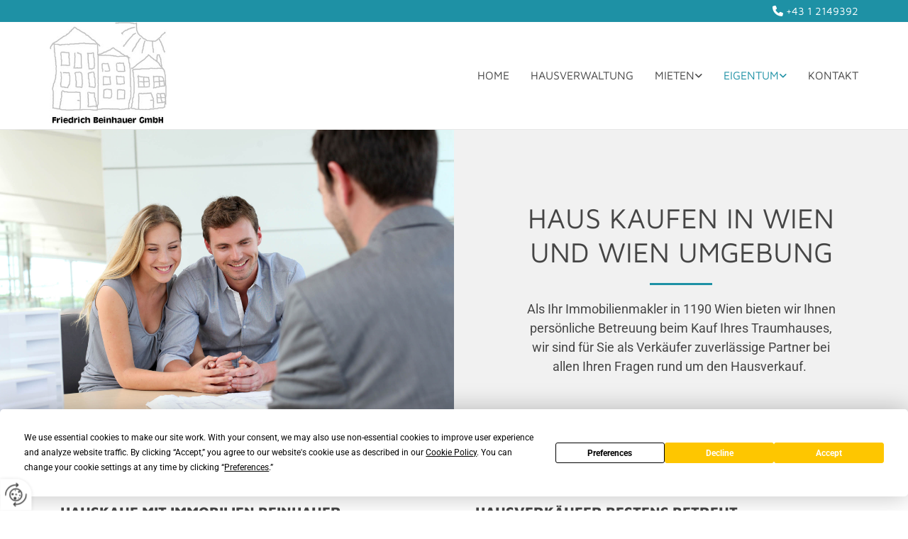

--- FILE ---
content_type: text/html; charset=UTF-8
request_url: https://www.immo-beinhauer.at/eigentum/eigentumshaus
body_size: 5744
content:
<!DOCTYPE html> <html lang="de" data-currency="USD" data-lang="de" data-countrycode="de_DE" data-rHash="db5569cb0ceea481c9c118d35dbc0a14" dir="auto"> <head> <meta charset="UTF-8"/> <title>Haus kaufen &amp; verkaufen in Wien | Immobilien Beinhauer</title><meta name="description" content="Als Ihr Immobilienmakler in 1190 Wien bieten wir Ihnen persönliche Betreuung beim Kauf Ihres Traumhauses, wir sind für Sie als Verkäufer zuverlässige Partner bei allen Ihren Fragen rund um den Hausverkauf. "><meta property="og:type" content="website"><meta property="og:title" content="Haus kaufen & verkaufen in Wien | Immobilien Beinhauer"><meta property="og:url" content="https://www.immo-beinhauer.at/eigentum/eigentumshaus"><meta property="og:description" content="Als Ihr Immobilienmakler in 1190 Wien bieten wir Ihnen persönliche Betreuung beim Kauf Ihres Traumhauses, wir sind für Sie als Verkäufer zuverlässige Partner bei allen Ihren Fragen rund um den Hausverkauf. "><meta property="og:image" content="https://www.immo-beinhauer.at"><link rel='canonical' href='https://www.immo-beinhauer.at/eigentum/eigentumshaus'/><meta name="viewport" content="width=device-width, initial-scale=1"> <style>.row.rowvideobg .termly-blocked-content { display: none !important; } .module.video .termly-blocked-content { width: 100% !important; } </style> <script>function onTermlyLoaded() { Termly.on("consent", (data) => { setTimeout(() => { window._monoLoader.initLibs(); const u = Object.entries(Termly.getConsentState()).some(([k, v]) => k === "performance" && v === true); if (u) { let e = document.querySelectorAll("iframe.monovideobg"); e.forEach((e) => { let o = e.getAttribute("data-src") || e.src; e.src = o + "&autoplay=1&mute=1&volume=0"; e.style.display = "block"; e.style.opacity = "1"; }); } }, 100); }); }</script> <script type="text/javascript" src="https://app.termly.io/resource-blocker/11475c6f-df12-4cc8-99ab-9f1b839560df?autoBlock=on" onload="onTermlyLoaded()"></script> <link rel='shortcut icon' type='image/x-icon' href='/uploads/8piTfa0B/favicon.ico'/><link rel="preload" href="https://css-fonts.eu.extra-cdn.com/css?family=Roboto:300,500&display=swap" as="style"><link href="https://css-fonts.eu.extra-cdn.com/css?family=Roboto:300,500&display=swap" rel="stylesheet"><link rel="stylesheet" href="https://site-assets.cdnmns.com/108ab34d214b6bd35fa24bb0b75a9731/css/grids.css?1768316274365"><link rel="stylesheet" href="https://site-assets.cdnmns.com/108ab34d214b6bd35fa24bb0b75a9731/css/hcaptcha.css?1768316274365"><link rel="stylesheet" href="/assets/user-style.css?1755528895"><link rel="stylesheet" id="style_site" href="/assets/sitestyle.css?1755528895"><link rel="stylesheet" href="https://site-assets.cdnmns.com/108ab34d214b6bd35fa24bb0b75a9731/css/external-libs.css?1768316274365"><!--[if lt IE 9]><script src="https://site-assets.cdnmns.com/108ab34d214b6bd35fa24bb0b75a9731/js/html5shiv.js"></script><script src="https://site-assets.cdnmns.com/108ab34d214b6bd35fa24bb0b75a9731/js/respond.js"></script><![endif]--><script>if ('serviceWorker' in navigator){navigator.serviceWorker.getRegistrations().then(function(registrations) { for(registration in registrations) { registration.unregister(); }}); }</script><link rel="preconnect" href="https://site-assets.cdnmns.com/" crossorigin><link rel="preconnect" href="https://fonts.prod.extra-cdn.com/" crossorigin><style> #infobar { bottom: 0; top: inherit; } </style> <meta name="google-site-verification" content="h-ehU3aWfMSiGvnA2BR4dE4c36f08BAE8AL8Cli80uo"/> <script> window.dataLayer = window.dataLayer || []; dataLayer.push({ 'envelopeID': '989761', 'industry': '', 'customer_ua_accountID': '', 'envelopeHostname': 'www.immo-beinhauer.at', 'SID': '120789', 'cms': 'm' }); </script> <script> (function(w,d,s,l,i){w[l]=w[l]||[];w[l].push({ 'gtm.start': new Date().getTime(),event:'gtm.js'}); var f=d.getElementsByTagName(s)[0], j=d.createElement(s),dl=l!='dataLayer'?'&l='+l:''; j.async=true;j.src= 'https://sgtm.herold.at/gtm.js?id='+i+dl; f.parentNode.append(j,f); }) (window,document,'script','dataLayer','GTM-5M4VVMZ8'); </script> <script src='https://site-assets.cdnmns.com/108ab34d214b6bd35fa24bb0b75a9731/js/reseller/herold/herold_tracker.js'></script> <script>window.ASSETSURL='https://site-assets.cdnmns.com/108ab34d214b6bd35fa24bb0b75a9731';</script></head> <body id="p7725" data-dateformat='d/m/Y' data-req="lazyload,quicklink"> <button type="button" id="consent-banner-prefs-button" aria-label="renew-consent" onclick="displayPreferenceModal();" style="display: block;"></button> <style> button#consent-banner-prefs-button { display: none; background-color: #fff; background-image: url(/assets/css/img/herold/2ed59759c0.svg); background-size: 44px; background-repeat: no-repeat; background-position: 50%; border: none; box-sizing: border-box; cursor: pointer; padding: 9px 9px 7px 7px; outline: none; width: 64px; height: 64px; border-top-right-radius: 50%; box-shadow: 0 0 6.86px 0 rgba(0,0,0,.10196078431372549); position: fixed; bottom: 0; left: 0; z-index: 9999999; transform: scale(.7); transform-origin: bottom left; transition: all .3s ease; } button#consent-banner-prefs-button:hover { transform: scale(1); } </style> <div id="r5001" class="row designRow"> <div class="container container-fluid"><div class="col col-sm-12"> <header><div id="r3894" class="row "> <div class="container container-fixed"><div id="c3590" class="col col-md-12 col-sm-12 col-lg-12"><div id="m2426" class="module text"><p class="custom1" style="text-align: right;"><span class="iconfont"></span>&nbsp;<a data-global="phone"  href="tel:+4312149392" data-track-event="click" data-track-action="phone_link">+43 1 2149392</a><a data-global="phone"  href="tel:+4312149392" data-track-event="click" data-track-action="phone_link"></a></p></div> </div> </div> </div> <div id="r5000" class="row "> <div class="container container-fixed"><div id="c5000" class="col col-lg-2 col-md-3 col-sm-6"><a href="/"  title="Logo" aria-label="Logo" class="imageModuleWrap" id="w_m1985" data-track-event="click" data-track-action="internal_link_clicked"> <img src="[data-uri]" alt="Company Logo" data-author="" width="488" height="423" fetchpriority="high"/> <noscript data-lazyload-src="/uploads/kkobAgMe/339x0_262x0/Logo-Beinhauer.jpg" data-lazyload-id="m1985" data-lazyload-class="module image" data-lazyload-alt="Company Logo" data-req="" data-settings="enablehover=false,showelement=none,hovertransition=slowFadeIn"> <img id="m1985" class="module image" src="/uploads/kkobAgMe/339x0_262x0/Logo-Beinhauer.jpg" alt="Company Logo" width="488" height="423" data-author="" fetchpriority="high"/> </noscript> </a> </div> <div id="c4354" class="col col-lg-10 col-md-9 col-sm-6 flexCol"><div id="m4218" class="module autospacer"></div> <div class="flexWrap"> <nav id="m5000" class="module nav" data-settings="vertical=false,direction=right,push=true,activeParent=true,verticalNav-sm=true" aria-label="Navigation" tabindex="-1"> <ul class="navContainer"><li class=""> <a href="/" data-track-event="click" data-track-action="internal_link_clicked">Home</a> </li><li class=" hidden-lg hidden-md hidden-sm"> <a href="/datenschutzerklarung" data-track-event="click" data-track-action="internal_link_clicked">Datenschutzerklärung</a> </li><li class=""> <a href="/hausverwaltung" data-track-event="click" data-track-action="internal_link_clicked">Hausverwaltung</a> </li><li class=""> <a href="/mieten" data-track-event="click" data-track-action="internal_link_clicked">Mieten</a> <ul><li class=""> <a href="/mieten/wohnung" data-track-event="click" data-track-action="internal_link_clicked">Wohnung</a> </li><li class=""> <a href="/mieten/haus" data-track-event="click" data-track-action="internal_link_clicked">Haus</a> </li><li class=""> <a href="/mieten/buero-und-geschaeftslokal" data-track-event="click" data-track-action="internal_link_clicked">Büro und Geschäftslokal</a> </li></ul> </li><li class=" active"> <a href="/eigentum" data-track-event="click" data-track-action="internal_link_clicked">Eigentum</a> <ul><li class=""> <a href="/eigentum/eigentumswohnung" data-track-event="click" data-track-action="internal_link_clicked">Eigentumswohnung</a> </li><li class=" active"> <a href="/eigentum/eigentumshaus" data-track-event="click" data-track-action="internal_link_clicked">Eigentumshaus</a> </li><li class=""> <a href="/eigentum/zinshaus" data-track-event="click" data-track-action="internal_link_clicked">Zinshaus</a> </li><li class=""> <a href="/eigentum/grundstueck" data-track-event="click" data-track-action="internal_link_clicked">Grundstück</a> </li></ul> </li><li class=""> <a href="/kontakt" data-track-event="click" data-track-action="internal_link_clicked">Kontakt</a> </li><li class=" hidden-lg hidden-md hidden-sm"> <a href="/impressum" data-track-event="click" data-track-action="internal_link_clicked">Impressum</a> </li><li class=" hidden-lg hidden-md hidden-sm"> <a href="/datenschutzerklarung-old-api" data-track-event="click" data-track-action="internal_link_clicked">Datenschutzerklärung-old-api</a> </li><li class=" hidden-lg hidden-md hidden-sm"> <a href="/datenschutzerklarung-old-api" data-track-event="click" data-track-action="internal_link_clicked">Datenschutzerklärung-old-api</a> </li><li class=" hidden-lg hidden-md hidden-sm"> <a href="/datenschutzerklarung-old-api-cm" data-track-event="click" data-track-action="internal_link_clicked">Datenschutzerklärung-old-api-cm</a> </li></ul> </nav></div> <div id="m4149" class="module autospacer"></div> </div> </div> </div> </header><div id="r5002" role="main" class="row designRow"> <div class="container container-fluid"><div class="col col-sm-12"><div id="r4480" class="row "> <div class="container container-fluid "><div id="c4982" class="col col-md-6 col-lg-6 col-sm-12"></div> <div id="c1431" class="col col-md-6 col-lg-6 col-sm-12 flexCol"><div class="flexWrap"> <div id="m1306" class="module text"><h1 class="headline">Haus kaufen in Wien und Wien Umgebung</h1></div> <div id="m4322" class="module divider"></div> </div> <div id="m4820" class="module autospacer"></div> <div class="flexWrap"> <div id="m2558" class="module text"><p class="preamble">Als Ihr Immobilienmakler in 1190 Wien bieten wir Ihnen persönliche Betreuung beim Kauf Ihres Traumhauses, wir sind für Sie als Verkäufer zuverlässige Partner bei allen Ihren Fragen rund um den Hausverkauf.&nbsp;</p></div> </div> </div> </div> </div> <div id="r2144" class="row "> <div class="container container-fixed"><div id="c3442" class="col col-md-6 col-lg-6 col-sm-12"><div id="m3376" class="module text"><h2 class="subtitle">Hauskauf mit Immobilien Beinhauer</h2></div> <div id="m4592" class="module text"><p class="bodytext">Sie suchen ein Haus in Wien oder Wien Umgebung? Kommen Sie zu einem unverbindlichen, persönlichen Termin zu uns und sehen Sie sich unser Angebot an. Informieren Sie uns, was Sie sich von Ihrem neuen Haus erwarten, wir geben Ihnen gerne Bescheid, wenn sich ein passendes Angebot zeigt. Haben Sie Fragen rund um die Abwicklung des Hauskaufs in Wien und Umgebung, sind wir gerne für Sie da.</p></div> </div> <div id="c4349" class="col col-md-6 col-lg-6 col-sm-12"><div id="m2873" class="module text"><h2 class="subtitle">Hausverkäufer bestens betreut</h2></div> <div id="m2736" class="module text"><p class="bodytext">Als Hausbesitzer mit Verkaufsabsichten sind Sie herzlich bei Immobilien Beinhauer willkommen. Wir informieren Sie zu allen Ihren Anliegen rund um den Immobilienverkauf und organisieren alle nötigen Wege für Sie. Für die Interessenten-Suche steht uns ein großes Netzwerk zur Verfügung.</p></div> </div> </div> </div> </div> </div> </div> <footer><div id="r1074" class="row "> <div class="container container-fixed "><div class="col col-sm-12 col-lg-3 col-md-4"><div id="m3477" class="module text"><p class="smallsubtitle">Adresse</p></div> <div id="m1028" class="module text"><p class="footertext"><span style="font-weight: bold;"></span>Friedrich Beinhauer GmbH</p><p class="footertext">Budinskygasse 7/9</p><p class="footertext">1190&nbsp;Wien</p><p class="footertext">Tel.:&nbsp;<a data-global="phone"  href="tel:+4312149392" data-track-event="click" data-track-action="phone_link">+43 1 2149392</a></p><p class="footertext">E-Mail:&nbsp;<a href="mailto:immo-beinhauer@chello.at" data-track-event="click" data-track-action="email_link">immo-beinhauer@chello.at</a><a href="mailto:immo-beinhauer@chello.at" data-track-event="click" data-track-action="email_link"></a></p></div> </div> <div class="col col-md-3 col-lg-3 col-sm-8"><div id="m2300" class="module text"><p class="smallsubtitle">Öffnungszeiten</p></div> <div class="module openinghours2" id="m3517"> <p class="day clear footertext"> <span class="dayLabel">Montag</span> <span class="ranges"> <span>09:00 - 17:00</span> </span> </p> <p class="day clear footertext"> <span class="dayLabel">Dienstag</span> <span class="ranges"> <span>09:00 - 17:00</span> </span> </p> <p class="day clear footertext"> <span class="dayLabel">Mittwoch</span> <span class="ranges"> <span>09:00 - 17:00</span> </span> </p> <p class="day clear footertext"> <span class="dayLabel">Donnerstag</span> <span class="ranges"> <span>09:00 - 17:00</span> </span> </p> <p class="day clear footertext"> <span class="dayLabel">Freitag</span> <span class="ranges"> <span>09:00 - 12:00</span> </span> </p> </div> </div> <div class="col col-sm-12 col-lg-3 col-md-5"><div id="m4672" class="module map osmap" data-url="?dm=m4672" data-req="mapbox-gl,leaflet,osmap"> <div class="map-container cookieconsent-optin-marketing" aria-label="Budinskygasse 7/9 1190 Wien Österreich" data-address="Budinskygasse 7/9 1190 Wien Österreich" data-zoom="16"></div> </div> </div> <div class="col col-sm-12 col-lg-3 col-md-12"><div id="m9799" class="module text"><p style="text-align: right;" class="footertext"><a href="/impressum" data-track-event="click" data-track-action="internal_link_clicked">Impressum</a> | <a href="/datenschutzerklarung" data-track-event="click" data-track-action="internal_link_clicked">Datenschutzerklärung</a>&nbsp;|&nbsp;<a href="/kontakt" data-track-event="click" data-track-action="internal_link_clicked">Kontakt</a></p></div> </div> </div> </div> </footer> <!-- Hardcoded border-top-width: 0px; and HEROLD are aware of this hacky fix --> <div class="row brandfooter noPadding" style="border-top-width: 0px;"> <div class="container container-fixed"> <div class="brandTextAlternativeContainer" style="justify-content: space-between;width: 100%;"> <a href='https://www.herold.at/marketing/websites/' target="_blank" rel="noopener" data-track-event="click" data-track-action="link_clicked"> <span class="brandingText" style="padding-right:10px" onmouseover="this.style.textDecoration='underline'" onmouseout="this.style.textDecoration='none'">Website erstellt von HEROLD</span> </a> <a href="https://www.herold.at/marketing/" target="_blank" rel="noopener" data-track-event="click" data-track-action="link_clicked"> <img src="https://site-assets.cdnmns.com/108ab34d214b6bd35fa24bb0b75a9731/css/img/herold/logo.png" alt="Online Marketing von HEROLD"/> </a> </div> </div> </div></div> </div> </div> <a href='#' data-req="scrollTop" class='scrollIcon hidden bottom_right' aria-label="Zum Anfang der Seite gehen" data-track-event="click" data-track-action="internal_link_clicked"> <span></span> </a><script async nomodule src="https://site-assets.cdnmns.com/108ab34d214b6bd35fa24bb0b75a9731/js/loader-polyfills.js?1768316274365"></script><script async src="https://site-assets.cdnmns.com/108ab34d214b6bd35fa24bb0b75a9731/js/loader.js?1768316274365"></script><script type='application/ld+json'>{"@context":"http://schema.org","@type":"LocalBusiness","@id":"https://www.immo-beinhauer.at/#global_business","name":"Friedrich Beinhauer GmbH","address":{"@type":"PostalAddress","streetAddress":"Budinskygasse 7/9","addressLocality":"Wien","addressRegion":"","postalCode":"1190","addressCountry":"\u00d6sterreich"},"email":"immo-beinhauer@chello.at","telephone":"+43 1 2149392","url":"https://www.immo-beinhauer.at","openingHoursSpecification":[{"@type":"OpeningHoursSpecification","dayOfWeek":"http://schema.org/Monday","opens":"09:00","closes":"17:00"},{"@type":"OpeningHoursSpecification","dayOfWeek":"http://schema.org/Tuesday","opens":"09:00","closes":"17:00"},{"@type":"OpeningHoursSpecification","dayOfWeek":"http://schema.org/Wednesday","opens":"09:00","closes":"17:00"},{"@type":"OpeningHoursSpecification","dayOfWeek":"http://schema.org/Thursday","opens":"09:00","closes":"17:00"},{"@type":"OpeningHoursSpecification","dayOfWeek":"http://schema.org/Friday","opens":"09:00","closes":"12:00"}],"logo":"https://www.immo-beinhauer.at/uploads/kkobAgMe/Logo-Beinhauer.jpg"}</script><!-- Mono global site tag (gtag.js) - Google Analytics --> <script async src='https://www.googletagmanager.com/gtag/js?id=G-E7GDCK8GYL'></script> <script> window.dataLayer = window.dataLayer || []; function gtag(){dataLayer.push(arguments);} gtag('js', new Date()); gtag('config', 'G-E7GDCK8GYL', { 'anonymize_ip': true, 'send_page_view': false, 'custom_map': {'dimension1': 'monoSiteId', 'dimension2': 'monoRendering'} }); gtag('event', 'monoAction', { 'monoSiteId': '989761', 'monoRendering': 'website'}); gtag('event', 'page_view', { 'monoSiteId': '989761', 'monoRendering': 'website'}); var _mtr = _mtr || []; _mtr.push(['addTracker', function (action) { gtag('event', action, { 'send_to': 'G-E7GDCK8GYL', 'event_label': 'monoAction', 'monoSiteId': '989761', 'monoRendering': 'website' }); }]); _mtr.push(['addRawTracker', function() { gtag.apply(gtag,arguments); }]); </script> </body> </html>

--- FILE ---
content_type: text/css
request_url: https://www.immo-beinhauer.at/assets/sitestyle.css?1768316274365
body_size: 5639
content:
.headline { font-size:40px; line-height:1.2em; letter-spacing:0em; margin-bottom:20px; font-family:Maven Pro; font-weight:300; text-transform:uppercase; text-align:center;} .headline a:hover { text-decoration:underline;} nav { text-align:right;} nav > ul li > a { color:rgb(69, 69, 69); font-family:Maven Pro;} nav:before { font-size:30px; color:rgb(69, 69, 69);} nav > ul > li > ul a { font-size:14px;} nav > ul li > a:hover { color:rgb(30, 145, 165);} nav > ul li a { padding-top:5px; padding-right:0px; padding-bottom:5px; padding-left:0px; margin-top:0px; margin-right:0px; margin-left:30px; text-transform:uppercase;} nav > ul > li > ul li a { background-color:rgb(241, 241, 241); border-color:rgb(255, 255, 255); margin-bottom:0px; border-bottom-width:1px; padding-left:10px; padding-right:10px; padding-top:10px; padding-bottom:10px; margin-left:20px;} nav.opened-menu > ul { background-color:rgb(255, 255, 255);} nav > ul .closeBtn { color:rgb(204, 204, 204);} nav > ul li.active > a { color:rgb(30, 145, 165);} .subtitle { font-size:20px; line-height:1.2em; letter-spacing:0em; margin-bottom:20px; font-family:Maven Pro; font-weight:800; text-transform:uppercase;} .preamble { font-size:18px; line-height:1.5em; letter-spacing:0em; margin-bottom:5px; text-align:center;} .bodytext { line-height:1.6em; margin-bottom:5px; font-size:15px;} .smalltext { line-height:1.2em; letter-spacing:0em; font-size:11px; margin-bottom:5px;} body { color:rgb(69, 69, 69); font-size:16px; font-family:Roboto; line-height:1.2em; font-weight:400; background-color:rgb(255, 255, 255);} body a { text-decoration:none; color:rgb(30, 145, 165);} body a:hover { color:rgb(56, 57, 54);} .button { margin-bottom:40px; border-radius:3px; font-weight:400; color:rgb(255, 255, 255); background-color:rgb(30, 145, 165); padding-top:12px; padding-right:25px; padding-bottom:13px; padding-left:25px; border-top-width:0px; border-left-width:0px; border-bottom-width:0px; border-right-width:0px; font-family:Maven Pro; text-transform:uppercase; border-top-left-radius:100px; border-top-right-radius:100px; border-bottom-right-radius:100px; border-bottom-left-radius:100px;} .button:hover { background-color:rgb(56, 57, 54); color:rgb(255, 255, 255);} .button .buttonIcon.fa { margin-right:10px;} .form { margin-bottom:40px; padding-top:0px; padding-right:0px; padding-bottom:0px; padding-left:0px;} .form label { padding-bottom:0px; margin-bottom:10px; line-height:1.2em;} .form input[type=text],.form textarea,.form select { border-radius:3px; border-color:rgb(204, 204, 204); color:rgb(69, 69, 69); font-size:14px; padding-top:10px; padding-right:10px; padding-bottom:10px; padding-left:10px; margin-top:0px; margin-right:0px; margin-bottom:20px; margin-left:0px; background-color:rgb(255, 255, 255); border-top-width:1px; border-left-width:1px; border-bottom-width:1px; border-right-width:1px;} .form input[type=submit] { margin-top:20px; margin-bottom:0px;} .form input[type=checkbox]+span,.form input[type=radio]+span,.form .form_option input[type=checkbox]+label { font-size:14px; line-height:1.6em; margin-left:10px; margin-bottom:20px; margin-right:20px;} .text { margin-bottom:40px; padding-top:0px; padding-right:0px; padding-bottom:0px; padding-left:0px;} .image { margin-bottom:40px; padding-top:0px; padding-right:0px; padding-bottom:0px; padding-left:0px;} .map { margin-bottom:40px;} .gallery { margin-bottom:40px;} .gallery .arrow { width:30px;} .row { padding-top:80px; padding-right:30px; padding-bottom:40px; padding-left:30px; background-color:rgb(255, 255, 255);} .col { margin-bottom:0px; padding-left:15px; padding-right:15px; margin-top:0px; padding-bottom:0px;} .custom1 { color:rgb(255, 255, 255); font-size:15px; font-family:Maven Pro;} .custom1 a { color:rgb(255, 255, 255);} .custom1 a:hover { color:rgb(255, 255, 255);} .custom2 { color:rgb(30, 145, 165); font-size:18px; text-transform:uppercase; line-height:1.50em;} .custom4 {} .custom5 {} .custom3 {} .smallsubtitle { font-size:18px; line-height:1.2em; margin-bottom:5px; font-family:Maven Pro; text-transform:none; font-style:italic; color:rgb(30, 145, 165);} .spottext { font-size:65px; color:rgb(255, 255, 255); line-height:1.2em; text-align:center; margin-bottom:20px; font-family:Maven Pro; text-transform:uppercase; font-weight:800;} .spottext a { color:rgb(255, 255, 255);} .spottext a:hover { color:rgb(255, 255, 255);} .footertext { font-size:13px; line-height:1.6em; margin-bottom:0px;} .companyname { font-size:22px; text-align:left; line-height:1.2em;} .companyname a { color:rgb(69, 69, 69);} .companyname a:hover { color:rgb(69, 69, 69);} .smallspottext { line-height:1.5em; color:rgb(255, 255, 255); text-align:center; font-size:20px; margin-bottom:5px; font-family:Maven Pro;} .smallspottext a { color:rgb(255, 255, 255);} .smallspottext a:hover { color:rgb(255, 255, 255);} .locale { text-align:right;} .locale ul li a { transition:all 0.25s ease-in 0s; color:rgb(241, 241, 241); font-size:14px;} .locale ul li { background-color:rgb(69, 69, 69); padding-top:5px; padding-right:15px; padding-bottom:5px; padding-left:15px;} .locale ul li:hover { background-color:rgb(113, 113, 113);} .locale ul li a:hover { color:rgb(255, 255, 255);} .locale ul li.active a { color:rgb(255, 255, 255);} .button2 { font-size:18px; border-width:2px; line-height:1em; margin-bottom:40px; border-radius:3px; color:rgb(255, 255, 255); display:table; margin-left:auto; margin-right:auto; padding-top:19px; padding-right:30px; padding-bottom:20px; padding-left:30px; border-top-width:1px; border-right-width:1px; border-bottom-width:1px; border-left-width:1px; border-color:rgb(255, 255, 255);} .button2:hover { color:rgb(241, 241, 241); border-color:rgb(241, 241, 241);} .button2 .buttonIcon.fa { margin-right:10px;} .divider { border-top-width:3px; border-color:rgb(30, 145, 165); width:20%; display:table; margin-left:auto; margin-right:auto; margin-bottom:20px;} .singlePost .divider { margin-bottom:40px;} .socialmedia { text-align:right; font-size:19px;} .socialmedia li { margin-left:0px; margin-bottom:10px; margin-right:10px;} .paymenticons li { padding-bottom:0px; margin-bottom:10px; margin-left:0px; padding-left:0px; margin-right:10px;} .paymenticons { text-align:left;} .linklist { padding-bottom:0px; padding-left:0px; margin-bottom:40px; margin-top:0px;} .linklist a { margin-bottom:1px; background-color:rgb(241, 241, 241); padding-top:10px; padding-right:10px; padding-bottom:10px; padding-left:10px;} .linklist a:hover { background-color:rgb(241, 241, 241);} .breadcrumb li a { margin-bottom:10px; margin-left:10px; margin-right:10px;} .cart { display:table; margin-left:auto; margin-right:0; margin-bottom:0px;} .cart .cartBtn { color:rgb(255, 255, 255); font-size:20px;} .cart .cartAmount { font-size:12px; color:rgb(255, 255, 255); background-color:rgb(30, 145, 165); width:16px; height:16px; margin-left:-5px; border-top-left-radius:100px; border-top-right-radius:100px; border-bottom-right-radius:100px; border-bottom-left-radius:100px; margin-top:-8px;} .cart .checkoutBtn { margin-bottom:0px;} .cart .title { margin-bottom:20px;} .cart .subTotalText { margin-top:0px;} .cart .subTotal { margin-bottom:10px; margin-top:5px;} .cart .cartContents { background-color:rgb(241, 241, 241);} .cart .divider { margin-bottom:10px;} .search { display:table; margin-left:auto; margin-right:0;} .search .searchicon { color:rgb(255, 255, 255); width:16px; height:16px; border-top-left-radius:100px; border-top-right-radius:100px; border-bottom-right-radius:100px; border-bottom-left-radius:100px; font-size:16px; margin-bottom:0px;} .review { margin-bottom:40px; background-color:rgb(241, 241, 241); padding-top:20px; padding-right:20px; padding-bottom:20px; padding-left:20px;} .review .reviewName { text-align:center; margin-bottom:5px;} .review .reviewDescription { text-align:center;} .review .reviewRating { text-align:center;} .review .reviewRating .star { margin-right:2px; margin-left:2px;} .review .authorDate { text-align:center;} .html { margin-bottom:40px;} .blog .details { padding-top:0px; margin-top:15px; margin-bottom:20px;} .blog .readMore { margin-top:20px; margin-bottom:40px;} .catalog { margin-bottom:40px;} .catalog .productText { padding-top:10px;} .catalog .visualTag { text-align:center; text-transform:uppercase; padding-top:7px; padding-right:7px; padding-bottom:7px; padding-left:7px;} .emailshare a { margin-bottom:20px;} .openinghours .specialDayTitle { margin-top:20px;} .openinghours { margin-bottom:40px;} .offers { margin-bottom:40px; background-color:rgb(241, 241, 241); padding-top:20px; padding-right:20px; padding-bottom:20px; padding-left:20px;} .offers .button { margin-bottom:0px; margin-top:20px; display:table; margin-left:auto; margin-right:auto;} .offers .offerName { text-align:center;} .offers .offerDescription { text-align:center;} .offers .offerPrice { text-align:center;} .offers .validFrom { text-align:center;} .offers .validThrough { text-align:center;} .list { margin-bottom:40px;} .list .listIcon { font-size:21px; width:30px; height:30px; margin-right:10px;} .video { margin-bottom:40px;} .singleProduct .addBtn { padding-top:13px;} .singleProduct .gallery .visualTag { text-align:center; font-size:21px; text-transform:uppercase; padding-top:10px; padding-right:10px; padding-bottom:10px; padding-left:10px;} .singleProduct .divider { margin-bottom:20px; margin-top:0px;} .pricelist { margin-bottom:40px;} .pricelist li { margin-bottom:20px;} .checkout .divider { margin-bottom:20px;} .checkout .descriptivetext { padding-bottom:20px;} .checkout .infolabel { padding-bottom:10px;} .verticalnav { margin-bottom:40px;} .verticalnav > li > a { color:rgb(30, 145, 165); margin-bottom:10px;} .verticalnav > li > a:hover { color:rgb(56, 57, 54);} nav > li.active > a { color:rgb(56, 57, 54);} .verticalnav > li > ul a { color:rgb(30, 145, 165);} .verticalnav > li > ul a:hover { color:rgb(56, 57, 54);} .verticalnav > li > ul li.active > a { color:rgb(56, 57, 54);} .verticalnav > li > ul li a { margin-bottom:10px;} .singlePost .blogShare { margin-bottom:40px;} .imagelist { margin-bottom:40px;} .facebookpage { margin-bottom:40px;} .instagramembed { margin-bottom:40px;} .googleplusone { margin-bottom:40px;} .openinghours2 { margin-bottom:40px;} .shopfilter .shop_filter { background-color:rgb(241, 241, 241);} .shopfilter .filter_label { color:rgb(69, 69, 69);} .shopfilter label { color:rgb(69, 69, 69);} .shopfilter .price-text { color:rgb(69, 69, 69);} .shopfilter .clearSelection { color:rgb(69, 69, 69);} .shopfilter .ui-slider { background-color:rgb(30, 145, 165);} .shopfilter .ui-slider-range { background-color:rgb(204, 204, 204);} .shopfilter .ui-slider-handle { background-color:rgb(255, 255, 255); border-color:rgb(204, 204, 204);} .scrollIcon { background-color:rgb(34, 135, 152); border-top-left-radius:3px; border-top-right-radius:3px; border-bottom-right-radius:3px; border-bottom-left-radius:3px;} .scrollIcon span:before { color:rgb(255, 255, 255);} .scrollIcon:hover { background-color:rgb(56, 57, 54);} .brandfooter { font-size:13px; margin-top:0px; margin-bottom:0px; background-color:rgb(30, 145, 165); border-top-width:8px;} .brandfooter a { color:rgb(255, 255, 255);} .brandfooter a:hover { color:rgb(255, 255, 255);} .button3 { font-family:Maven Pro; text-align:center; text-transform:uppercase; background-color:rgb(56, 57, 54); border-top-left-radius:0px; border-top-right-radius:0px; border-bottom-right-radius:0px; border-bottom-left-radius:0px; font-weight:800;} .lightpreamble { font-size:18px; color:rgb(255, 255, 255); line-height:1.50em; text-align:center;} .lightsmalltext { font-size:11px; color:rgb(255, 255, 255); line-height:1.20em;} .accordion .itemTitle { background-color:rgb(30, 145, 165); color:rgb(255, 255, 255); font-size:17px; padding-left:10px; padding-top:10px; padding-right:10px; padding-bottom:10px;} .accordion .itemTitle:hover { background-color:rgb(30, 145, 165);} .accordion li.active .itemTitle { background-color:rgb(30, 145, 165);} .accordion .itemContent { margin-left:10px; margin-top:10px; margin-right:10px; margin-bottom:10px;} @media only screen and (max-width:1199px) {nav:before { font-size:21px;} nav > ul li a { border-bottom-width:0px; margin-left:22px;} nav.opened-menu > ul { background-color:rgb(241, 241, 241); padding-top:20px; padding-right:20px; padding-bottom:20px; padding-left:20px;} nav > ul .closeBtn { color:rgb(69, 69, 69);} nav > ul li > a { font-size:15px;} .custom4 {} .custom4 a {} .custom4 a:hover {} .custom1 { line-height:1.2em;} .custom1 a {} .custom1 a:hover {} .custom3 {} .custom3 a {} .custom3 a:hover {} body {} body a {} body a:hover {} .text {} .headline { font-size:34px;} .subtitle { font-size:18px;} .bodytext {} .bodytext a {} .bodytext a:hover {} .smalltext { font-size:12px;} .smalltext a {} .smalltext a:hover {} .companyname { font-size:18px;} .companyname a {} .companyname a:hover {} .footertext { font-size:12px;} .footertext a {} .footertext a:hover {} }@media only screen and (max-width:767px) {nav:before { font-size:21px;} nav.opened-menu > ul { background-color:rgb(241, 241, 241);} nav > ul li a { padding-top:10px; padding-right:10px; padding-bottom:10px; padding-left:10px; margin-left:0px;} nav > ul li a:hover { background-color:rgba(255, 255, 255, 0);} nav > ul > li > ul li a { background-color:rgba(255, 255, 255, 0); border-color:rgba(255, 255, 255, 0);} nav > ul li > a { font-size:20px;} nav > ul > li > ul a { font-size:17px;} nav > ul li.active > a { background-color:rgba(255, 255, 255, 0);} nav > ul > li > ul li.active > a { border-color:rgba(255, 255, 255, 0);} .headline { font-size:27px;} .subtitle { font-size:23px;} .text { margin-bottom:20px; padding-right:0px; padding-left:0px;} .col { padding-bottom:20px;} .row { padding-top:40px; padding-left:0px; padding-right:0px;} .form { margin-bottom:20px; padding-top:0px; padding-right:0px; padding-bottom:0px; padding-left:0px;} .form label {} .form input[type=submit] {} .form input[type=submit]:hover {} .form input[type=text],.form textarea,.form select {} .form .thankYou {} .form input[type=checkbox]+span,.form input[type=radio]+span,.form .form_option input[type=checkbox]+label { margin-bottom:10px; margin-right:10px;} .gallery { margin-bottom:20px;} .map { margin-bottom:20px;} .image { margin-bottom:20px;} .button { margin-bottom:20px; font-size:15px; padding-left:20px; padding-right:20px;} .custom1 {} .custom1 a {} .custom1 a:hover {} .custom2 {} .custom2 a {} .custom2 a:hover {} .custom3 {} .custom3 a {} .custom3 a:hover {} .custom4 {} .custom4 a {} .custom4 a:hover {} .custom5 {} .custom5 a {} .custom5 a:hover {} .spottext { font-size:33px;} body {} body a {} body a:hover {} .locale {} .locale ul li a {} .locale ul li a:hover {} .locale ul li.active a {} .locale ul li {} .locale ul li:hover {} .locale ul li.active {} .smallsubtitle { font-size:19px;} .smallspottext { font-size:19px; line-height:1.30em;} .companyname { font-size:20px;} .companyname a {} .companyname a:hover {} .footertext {} .footertext a {} .footertext a:hover {} .button2 { margin-bottom:20px;} .button2:hover {} .socialmedia { text-align:center; font-size:22px;} .socialmedia li a { width:45px; height:45px;} .review { margin-bottom:20px;} .linklist { margin-bottom:20px;} .html { margin-bottom:20px; padding-bottom:0px; padding-top:0px;} .catalog { margin-bottom:20px;} .blog .readMore { margin-bottom:20px;} .openinghours { margin-bottom:20px;} .video { margin-bottom:20px;} .list { margin-bottom:20px;} .offers { margin-bottom:20px;} .cart .subTotalText { margin-top:5px; margin-bottom:10px;} .cart .prodPrice { margin-top:10px; margin-bottom:10px;} .pricelist { margin-bottom:20px;} .verticalnav { margin-bottom:20px;} .imagelist { margin-bottom:20px;} .facebookpage { margin-bottom:20px;} .instagramembed { margin-bottom:20px;} .googleplusone { margin-bottom:20px;} .openinghours2 { margin-bottom:20px;} }#r5001 { padding-left:0px; padding-right:0px;} #r5001 > .container {} #r3894 { padding-top:6px; padding-bottom:6px; background-color:rgb(30, 145, 165);} #m2426 { margin-bottom:0px;} #r5000 { background-color:transparent; background-position:50% 100%; background-repeat:no-repeat; padding-top:0px; padding-right:15px; padding-left:15px; padding-bottom:8px; border-bottom-width:1px; border-color:rgb(231, 231, 231);} #m1985 { margin-bottom:0px;} #c4354 { padding-top:8px;} #r5002 { background-position:50% 0%; background-repeat:repeat-y;} #r5002 > .container {} #r1074 { padding-top:50px; padding-bottom:50px; background-color:rgb(241, 241, 241); margin-bottom:0px;} #m3477 { margin-bottom:0px;} #m2300 { margin-bottom:0px;} #p9157 #r9618 .arrow { background-color:rgba(255, 255, 255, 0.64); width:30px; height:30px; font-size:30px;} #p9157 #r3465 { padding-top:180px; padding-bottom:300px; background-size:cover; background-repeat:no-repeat; background-position:50% 50%; background-image:url(/uploads/qUhYZo7x/AdobeStock_66101750_975_461.jpg);} #p9157 #r1065 { padding-top:180px; padding-bottom:300px; background-size:cover; background-repeat:no-repeat; background-position:50% 50%; background-image:url(/uploads/4rxVQWDh/AdobeStock_126845269_205.jpg);} #p9157 #r1998 { background-image:url(/uploads/TH4PzUjk/HG-Teaser-5.png); margin-top:-180px; background-color:transparent; background-size:cover; background-position:50% 0%; padding-top:100px; padding-bottom:60px;} #p9157 #r3463 { padding-top:0px; background-color:rgb(255, 255, 255);} #p9157 #c2301 { padding-left:130px; padding-top:0px; padding-right:130px;} #p9157 #m3606 { margin-bottom:20px;} #p9157 #r2021 { padding-top:0px; padding-bottom:0px; padding-left:0px; padding-right:0px; background-color:transparent;} #p9157 #c4516 { background-color:transparent; background-image:url(/uploads/SJtDm6wa/AdobeStock_129839685.jpg); background-size:cover; background-repeat:no-repeat; padding-top:0px; padding-right:0px; padding-left:0px; background-position:50% 50%;} #p9157 #m4225 { margin-bottom:0px;} #p9157 #m4225 + .hoverOverlay { background-color:rgba(56, 57, 54, 0.82);} #p9157 #m4225 + .hoverOverlay .hoverText { font-size:25px; color:rgb(255, 255, 255); line-height:1.6em; font-family:Maven Pro; font-weight:400; text-transform:uppercase; text-align:center;} #p9157 #c2445 { padding-top:50px; padding-right:50px; padding-bottom:50px; padding-left:50px; background-color:rgb(241, 241, 241);} #p9157 #m2079 { margin-bottom:40px; border-color:rgb(204, 204, 204); border-top-width:1px; width:100%;} #p9157 #m4622 { margin-bottom:0px;} #p9157 #c2285 { padding-top:50px; padding-right:50px; padding-bottom:50px; padding-left:50px; background-color:rgb(241, 241, 241);} #p9157 #m1344 { margin-bottom:40px; border-color:rgb(204, 204, 204); border-top-width:1px; width:100%;} #p9157 #m3149 { margin-bottom:0px;} #p9157 #c3660 { background-color:transparent; background-image:none; background-repeat:no-repeat; background-size:cover; background-position:100% 50%; padding-top:0px; padding-right:0px; padding-left:0px;} #p9157 #m2908 { margin-bottom:0px;} #p9157 #m2908 + .hoverOverlay { background-color:rgba(56, 57, 54, 0.82);} #p9157 #m2908 + .hoverOverlay .hoverText { font-size:25px; color:rgb(255, 255, 255); line-height:1.6em; font-family:Maven Pro; font-weight:400; text-transform:uppercase; text-align:center;} #p9157 #c3464 { padding-top:0px; padding-left:130px; padding-right:130px;} #p9157 #r4244 { padding-bottom:0px; background-color:rgb(241, 241, 241);} #p9157 #m3836 { margin-bottom:20px;} #p9157 #r2391 { background-color:rgb(241, 241, 241); padding-top:40px; padding-bottom:80px;} #p9157 #c4360 { background-color:rgb(30, 145, 165); border-left-width:15px; border-top-width:15px; border-right-width:15px; border-bottom-width:15px; background-clip:content-box;} #p9157 #m2294 { margin-bottom:0px; background-color:rgb(30, 145, 165); padding-top:40px; padding-right:40px; padding-bottom:70px; padding-left:40px;} #p9157 #c2953 { background-color:rgb(30, 145, 165); background-clip:content-box; border-left-width:15px; border-top-width:15px; border-right-width:15px; border-bottom-width:15px;} #p9157 #m3233 { margin-bottom:0px; background-color:rgb(30, 145, 165); padding-top:40px; padding-right:40px; padding-bottom:70px; padding-left:40px;} #p9157 #r4031 { background-image:url(/uploads/qTnbMvGN/AdobeStock_143026834_49.jpg); background-size:cover; background-repeat:no-repeat; background-position:50% 50%; padding-top:180px; padding-bottom:140px; background-attachment:fixed;} #p9157 #c3171 { padding-top:0px; padding-left:130px; padding-right:130px;} #p5884 #m8800 { border-style:solid;} #p7754 #r3465 { padding-top:180px; padding-bottom:300px; background-size:cover; background-repeat:no-repeat; background-position:50% 50%; background-image:url(/uploads/NjVWBGmO/AdobeStock_42141645.jpg);} #p7754 #r3463 { background-color:rgb(255, 255, 255);} #p7754 #c2301 { padding-left:130px; padding-top:0px; padding-right:130px;} #p7754 #m3606 { margin-bottom:20px;} #p7754 #r4957 { padding-top:0px; padding-bottom:80px;} #p7754 #c3464 { padding-top:50px; padding-left:50px; padding-right:50px; background-color:rgb(241, 241, 241); padding-bottom:10px; border-color:rgb(255, 255, 255); border-left-width:15px; border-top-width:15px; border-right-width:15px; border-bottom-width:15px;} #p7754 #c2483 { padding-top:50px; padding-left:50px; padding-right:50px; background-color:rgb(241, 241, 241); padding-bottom:10px; border-color:rgb(255, 255, 255); border-left-width:15px; border-top-width:15px; border-right-width:15px; border-bottom-width:15px;} #p7754 #c2897 { padding-top:50px; padding-left:50px; padding-right:50px; background-color:rgb(30, 145, 165); padding-bottom:10px; border-color:rgb(255, 255, 255); border-left-width:15px; border-top-width:15px; border-right-width:15px; border-bottom-width:15px;} #p5754 #r1400 { padding-bottom:0px;} #p5754 #m2080 { margin-bottom:20px;} #p5754 #m1276 { margin-bottom:0px;} #p5754 #r3965 { padding-bottom:80px;} #p5754 #c3839 { background-color:rgba(0,0,0,0.05); background-clip:content-box;} #p5754 #m3307 { margin-left:auto; margin-right:auto; margin-bottom:0px; padding-top:40px; padding-right:40px; padding-left:40px; max-width:40%;} #p5754 #m3257 { padding-top:40px; padding-right:40px; padding-bottom:0px; padding-left:40px;} #p5754 #m4929 { display:table; margin-left:auto; margin-right:auto;} #p5754 #c2219 { background-color:rgba(0,0,0,0.05); background-clip:content-box;} #p5754 #m2389 { margin-left:auto; margin-right:auto; margin-bottom:0px; padding-top:40px; padding-right:40px; padding-left:40px; max-width:40%;} #p5754 #m2580 { padding-top:40px; padding-right:40px; padding-bottom:0px; padding-left:40px;} #p5754 #m3037 { display:table; margin-left:auto; margin-right:auto;} #p5754 #c2028 { background-color:rgba(0,0,0,0.05); background-clip:content-box;} #p5754 #m1798 { margin-left:auto; margin-right:auto; margin-bottom:0px; padding-top:40px; padding-right:40px; padding-left:40px; max-width:40%;} #p5754 #m3999 { padding-top:40px; padding-right:40px; padding-bottom:0px; padding-left:40px;} #p5754 #m3965 { display:table; margin-left:auto; margin-right:auto;} #p5903 #r4480 { padding-top:0px; padding-bottom:0px; padding-left:0px; padding-right:0px; background-color:rgb(241, 241, 241);} #p5903 #c4982 { background-color:rgb(188, 188, 188); background-image:url(/uploads/CoGHIkps/AdobeStock_126997695_1.jpg); background-size:cover; background-repeat:no-repeat;} #p5903 #c1431 { padding-top:100px; padding-right:100px; padding-bottom:60px; padding-left:100px;} #p5903 #m1306 { margin-bottom:20px;} #p5903 #m1358 { display:table; margin-left:auto; margin-right:auto;} #p5903 #r2144 { background-color:transparent;} #p5903 #c3442 { padding-top:0px; padding-left:30px; padding-right:30px;} #p5903 #c4349 { padding-top:0px; padding-left:30px; padding-right:30px;} #p5903 #r3978 { padding-bottom:0px;} #p5903 #m1581 { margin-bottom:20px;} #p5903 #r3679 { padding-top:20px;} #p5903 #m4140 .arrow { font-size:30px; background-color:rgb(30, 145, 165); height:30px;} #p5903 #m4140 .hoverOverlay .hoverIcon { border-style:solid;} #p5903 #m4140 .hoverOverlay { border-style:solid;} #p5903 #m4140 { border-style:solid;} #p5903 #c2273 { padding-left:30px; padding-top:0px; padding-right:30px;} #p5903 #m1978 { margin-bottom:20px;} #p5903 #m1687 { margin-bottom:0px;} #p5903 #c4943 { background-color:rgb(241, 241, 241); padding-left:30px; padding-top:30px; padding-right:30px; padding-bottom:30px;} #p5903 #m4944 { margin-bottom:20px;} #p5903 #m2501 { margin-bottom:0px;} #p5903 #m1770 { margin-bottom:0px;} #p5903 #m4398 { margin-bottom:20px;} #p5903 #m1941 { margin-bottom:0px;} #p5903 #m2033 { margin-bottom:10px;} #p5903 #m2425 { margin-bottom:0px;} #p5903 #c3183 { padding-right:0px;} #p5903 #m3011 { margin-top:40px; margin-bottom:0px; width:100%; border-top-width:1px; border-color:rgb(204, 204, 204);} #p6331 #r4480 { padding-top:0px; padding-bottom:0px; padding-left:0px; padding-right:0px; background-color:rgb(241, 241, 241);} #p6331 #c4982 { background-color:rgb(188, 188, 188); background-image:url(/uploads/sbRrRXsc/AdobeStock_64102885.jpg); background-size:cover; background-repeat:no-repeat; background-position:50% 50%;} #p6331 #c1431 { padding-top:100px; padding-right:100px; padding-bottom:60px; padding-left:100px;} #p6331 #m1306 { margin-bottom:20px;} #p6331 #r2144 { background-color:transparent;} #p6331 #c3442 { padding-top:0px; padding-left:30px; padding-right:30px;} #p6331 #c4349 { padding-top:0px; padding-left:30px; padding-right:30px;} #p9265 #r4480 { padding-top:0px; padding-bottom:0px; padding-left:0px; padding-right:0px; background-color:rgb(241, 241, 241);} #p9265 #c4982 { background-color:rgb(188, 188, 188); background-image:url(/uploads/gSOGCx9i/AdobeStock_113415359.jpg); background-size:cover; background-repeat:no-repeat; background-position:50% 50%;} #p9265 #c1431 { padding-top:100px; padding-right:100px; padding-bottom:60px; padding-left:100px;} #p9265 #m1306 { margin-bottom:20px;} #p9265 #r2144 { background-color:transparent;} #p9265 #c3442 { padding-top:0px; padding-left:30px; padding-right:30px;} #p9265 #c4349 { padding-top:0px; padding-left:30px; padding-right:30px;} #p9168 #r3496 { padding-bottom:0px;} #p9168 #m2760 { margin-bottom:20px;} #p9168 #m2551 { margin-bottom:0px;} #p9168 #r4621 { padding-bottom:80px;} #p9168 #c3531 { background-color:rgba(0,0,0,0.05); background-clip:content-box;} #p9168 #m4340 { margin-left:auto; margin-right:auto; margin-bottom:0px; padding-top:40px; padding-right:40px; padding-left:40px; max-width:40%;} #p9168 #m3115 { padding-top:40px; padding-right:40px; padding-bottom:0px; padding-left:40px;} #p9168 #m2252 { display:table; margin-left:auto; margin-right:auto;} #p9168 #c3847 { background-color:rgba(0,0,0,0.05); background-clip:content-box;} #p9168 #m2451 { margin-left:auto; margin-right:auto; margin-bottom:0px; padding-top:40px; padding-right:40px; padding-left:40px; max-width:40%;} #p9168 #m1583 { padding-top:40px; padding-right:40px; padding-bottom:0px; padding-left:40px;} #p9168 #m3378 { display:table; margin-left:auto; margin-right:auto;} #p9168 #c4491 { background-color:rgba(0,0,0,0.05); background-clip:content-box;} #p9168 #m1558 { margin-left:auto; margin-right:auto; margin-bottom:0px; padding-top:40px; padding-right:40px; padding-left:40px; max-width:40%;} #p9168 #m2753 { padding-top:40px; padding-right:40px; padding-bottom:0px; padding-left:40px;} #p9168 #m1697 { display:table; margin-left:auto; margin-right:auto;} #p9168 #c3522 { background-color:rgba(0,0,0,0.05); background-clip:content-box;} #p9168 #m3523 { margin-left:auto; margin-right:auto; margin-bottom:0px; padding-top:40px; padding-right:40px; padding-left:40px; max-width:40%;} #p9168 #m2745 { padding-top:40px; padding-right:40px; padding-bottom:0px; padding-left:40px;} #p9168 #m3397 { display:table; margin-left:auto; margin-right:auto;} #p6757 #r4480 { padding-top:0px; padding-bottom:0px; padding-left:0px; padding-right:0px; background-color:rgb(241, 241, 241);} #p6757 #c4982 { background-color:rgb(188, 188, 188); background-image:url(/uploads/KHqjIBeJ/AdobeStock_83983600-Wohnung-kaufen.jpg); background-size:cover; background-repeat:no-repeat; background-position:50% 50%;} #p6757 #c1431 { padding-top:100px; padding-right:100px; padding-bottom:60px; padding-left:100px;} #p6757 #m1306 { margin-bottom:20px;} #p6757 #m1358 { display:table; margin-left:auto; margin-right:auto;} #p6757 #r2144 { background-color:transparent;} #p6757 #c3442 { padding-top:0px; padding-left:30px; padding-right:30px;} #p6757 #c4349 { padding-top:0px; padding-left:30px; padding-right:30px;} #p6757 #r3951 { padding-bottom:0px; padding-top:0px;} #p6757 #m2565 { margin-bottom:20px;} #p6757 #r1147 { padding-top:20px;} #p6757 #m1924 .arrow { font-size:30px; background-color:rgb(30, 145, 165); height:30px;} #p6757 #c1738 { padding-left:30px; padding-top:0px; padding-right:30px;} #p6757 #c4181 { background-color:rgb(241, 241, 241); padding-left:30px; padding-top:30px; padding-right:30px; padding-bottom:30px;} #p6757 #m1823 { margin-bottom:20px;} #p6757 #m4114 { margin-bottom:0px;} #p6757 #m3102 { margin-bottom:0px;} #p6757 #m2960 { margin-bottom:20px;} #p6757 #m2658 { margin-bottom:0px;} #p6757 #m4470 { margin-bottom:0px;} #p6757 #c2513 { padding-right:0px;} #p6757 #m4179 { margin-top:40px; margin-bottom:0px; width:100%; border-top-width:1px; border-color:rgb(204, 204, 204);} #p7725 #r4480 { padding-top:0px; padding-bottom:0px; padding-left:0px; padding-right:0px; background-color:rgb(241, 241, 241);} #p7725 #c4982 { background-color:rgb(188, 188, 188); background-image:url(/uploads/letNFcIs/AdobeStock_41956308.jpg); background-size:cover; background-repeat:no-repeat; background-position:50% 50%;} #p7725 #c1431 { padding-top:100px; padding-right:100px; padding-bottom:60px; padding-left:100px;} #p7725 #m1306 { margin-bottom:20px;} #p7725 #r2144 { background-color:transparent;} #p7725 #c3442 { padding-top:0px; padding-left:30px; padding-right:30px;} #p7725 #c4349 { padding-top:0px; padding-left:30px; padding-right:30px;} #p9576 #r4480 { padding-top:0px; padding-bottom:0px; padding-left:0px; padding-right:0px; background-color:rgb(241, 241, 241);} #p9576 #c4982 { background-color:rgb(188, 188, 188); background-image:url(/uploads/UvPSDxuw/AdobeStock_38043104-Zinshaus.jpg); background-size:cover; background-repeat:no-repeat; background-position:50% 50%;} #p9576 #c1431 { padding-top:100px; padding-right:100px; padding-bottom:60px; padding-left:100px;} #p9576 #m1306 { margin-bottom:20px;} #p9576 #r2144 { background-color:transparent;} #p9576 #c3442 { padding-top:0px; padding-left:30px; padding-right:30px;} #p9576 #c4349 { padding-top:0px; padding-left:30px; padding-right:30px;} #p7489 #r4480 { padding-top:0px; padding-bottom:0px; padding-left:0px; padding-right:0px; background-color:rgb(241, 241, 241);} #p7489 #c4982 { background-color:rgb(188, 188, 188); background-image:url(/uploads/xgEE2KHE/AdobeStock_125784651.jpg); background-size:cover; background-repeat:no-repeat; background-position:50% 50%;} #p7489 #c1431 { padding-top:100px; padding-right:100px; padding-bottom:60px; padding-left:100px;} #p7489 #m1306 { margin-bottom:20px;} #p7489 #r2144 { background-color:transparent;} #p7489 #c3442 { padding-top:0px; padding-left:30px; padding-right:30px;} #p7489 #c4349 { padding-top:0px; padding-left:30px; padding-right:30px;} #p1229 #r3197 { padding-top:0px; padding-bottom:0px; padding-left:0px; padding-right:0px;} #p1229 #c3585 {margin-bottom:0px; padding-left:0px; padding-right:0px;}#p1229 #m1655 { margin-bottom:0px; height:340px;} #p1229 #r1421 { padding-top:0px; padding-right:0px; padding-bottom:0px; padding-left:0px;} #p1229 #c2276 { background-color:rgb(246, 246, 246); padding-left:100px; padding-top:100px; padding-right:100px; padding-bottom:60px;} #p1229 #m4954 { margin-bottom:0px;} #p1229 #c2634 { padding-left:100px; padding-top:100px; padding-right:100px; padding-bottom:60px;} #p1229 #m2032 { margin-bottom:0px;} #p1229 #m2542 { background-color:rgb(255, 255, 255);} #p6121 #c3389 {}#p8270 #c9615 {}#p8270 #m6582 { border-style:solid;} #p9659 #c7507 {}#p9659 #m6624 { border-style:solid;} @media only screen and (max-width:1199px) {#r3894 { padding-right:15px; padding-left:15px; padding-top:8px; padding-bottom:8px;} #r5000 { padding-bottom:6px;} #c5000 {} #m1985 { max-width:100%;} #c4354 { padding-top:6px;} #r5002 { margin-bottom:0px; margin-top:0px;} #p9157 #c4773 { padding-left:30px; padding-top:0px; padding-right:30px;} #p9157 #c4222 { padding-left:30px; padding-right:30px;} #p9157 #r1998 { padding-top:60px; padding-bottom:40px;} #p9157 #c4516 { background-image:none;} #p9157 #c2445 { padding-left:20px; padding-top:20px; padding-right:20px; padding-bottom:20px;} #p9157 #m1394 { margin-bottom:20px;} #p9157 #m2079 { margin-bottom:10px;} #p9157 #c2285 { padding-left:20px; padding-top:20px; padding-right:20px; padding-bottom:20px;} #p9157 #m1623 { margin-bottom:20px;} #p9157 #m1344 { margin-bottom:0px;} #p9157 #m2294 { padding-bottom:40px;} #p9157 #m3233 { padding-bottom:40px;} #p9157 #r4031 { background-position:50% 100%;} #p7754 #r3465 { padding-top:100px; padding-bottom:100px;} #p5754 #r3965 { padding-top:40px;} #p5754 #m3307 { max-width:60%;} #p5754 #m3257 { padding-left:15px; padding-right:15px;} #p5754 #m2389 { max-width:60%;} #p5754 #m2580 { padding-left:15px; padding-right:15px;} #p5754 #m1798 { max-width:60%;} #p5754 #m3999 { padding-left:15px; padding-right:15px;} #p5903 #c4982 { background-position:50% 50%;} #p5903 #c1431 { padding-left:50px; padding-top:50px; padding-right:50px; padding-bottom:10px;} #p5903 #r3978 { padding-top:0px;} #p5903 #c2814 { padding-left:0px;} #p5903 #m3011 { width:50%;} #p6331 #c1431 { padding-left:50px; padding-top:50px; padding-right:50px; padding-bottom:10px;} #p9265 #c1431 { padding-left:50px; padding-top:50px; padding-right:50px; padding-bottom:10px;} #p9168 #r4621 { padding-top:40px;} #p9168 #c3531 { padding-top:15px; padding-bottom:15px;} #p9168 #m4340 { max-width:50%;} #p9168 #m3115 { padding-left:15px; padding-right:15px;} #p9168 #c3847 { padding-top:15px; padding-bottom:15px;} #p9168 #m2451 { max-width:50%;} #p9168 #m1583 { padding-left:15px; padding-right:15px;} #p9168 #c4491 { padding-top:15px; padding-bottom:15px;} #p9168 #m1558 { max-width:50%;} #p9168 #m2753 { padding-left:15px; padding-right:15px;} #p9168 #c3522 { padding-top:15px; padding-bottom:15px;} #p9168 #m3523 { max-width:50%;} #p9168 #m2745 { padding-left:15px; padding-right:15px;} #p6757 #c4982 { background-position:100% 50%;} #p6757 #c1431 { padding-left:50px; padding-top:50px; padding-right:50px; padding-bottom:10px;} #p6757 #c2478 { padding-left:0px;} #p6757 #m4179 { width:50%;} #p7725 #c1431 { padding-left:50px; padding-top:50px; padding-right:50px; padding-bottom:10px;} #p9576 #c1431 { padding-top:50px; padding-right:50px; padding-bottom:10px; padding-left:50px;} #p7489 #c1431 { padding-left:50px; padding-top:50px; padding-right:50px; padding-bottom:10px;} #p1229 #r3197 {padding-left:0px; padding-right:0px;}#p1229 #c2276 { padding-left:60px; padding-top:60px; padding-right:60px; padding-bottom:20px;} #p1229 #c2634 { padding-left:60px; padding-top:60px; padding-right:60px; padding-bottom:20px;} #p6121 #c3389 {}#p8270 #c9615 {}#p9659 #c7507 {}}@media only screen and (max-width:767px) {#c3590 { padding-bottom:0px;} #m2426 { margin-bottom:0px;} #r5000 { padding-bottom:8px;} #c5000 { padding-bottom:0px;} #c4354 { padding-right:0px; padding-left:0px; padding-bottom:0px;} #r1074 { padding-bottom:15px; padding-top:30px;} #r1074 > .container {} #m1028 { margin-top:0px; margin-right:0px; margin-bottom:0px; margin-left:0px;} #p9157 #r9618 .arrow { font-size:23px; width:25px; height:25px;} #p9157 #r3465 { padding-top:40px; padding-bottom:150px;} #p9157 #c4773 { margin-bottom:40px; padding-left:20px; padding-right:20px;} #p9157 #m2912 { padding-left:25px; padding-right:25px;} #p9157 #r1065 { padding-top:80px; padding-bottom:40px;} #p9157 #c4222 { margin-bottom:40px;} #p9157 #m3489 { padding-left:25px; padding-right:25px;} #p9157 #r1998 { padding-top:40px; padding-bottom:0px;} #p9157 #r3463 { padding-bottom:0px;} #p9157 #c2301 { padding-left:20px; padding-right:20px;} #p9157 #c4516 { padding-bottom:0px;} #p9157 #c2445 { padding-top:30px; padding-right:30px; padding-bottom:30px; padding-left:30px;} #p9157 #c2285 { padding-top:30px; padding-right:30px; padding-bottom:30px; padding-left:30px;} #p9157 #c3660 { padding-bottom:0px;} #p9157 #r4957 { padding-bottom:0px;} #p9157 #c3464 { padding-left:20px; padding-right:20px;} #p9157 #m3536 { margin-bottom:0px;} #p9157 #r2391 { padding-top:0px; padding-bottom:20px;} #p9157 #r4031 { background-image:url(/uploads/RFG6VR6O/AdobeStock_143026834_49_550.jpg);} #p9157 #r2687 { padding-bottom:0px;} #p9157 #c3171 { padding-left:20px; padding-right:20px;} #p7754 #r3465 { padding-top:80px; padding-bottom:40px;} #p7754 #r3463 { padding-bottom:0px;} #p7754 #c2301 { padding-left:20px; padding-right:20px; padding-bottom:0px;} #p7754 #r4957 { padding-bottom:20px;} #p7754 #c3464 { padding-left:20px; padding-top:30px; padding-right:20px;} #p7754 #c2483 { padding-left:20px; padding-top:30px; padding-right:20px;} #p7754 #c2897 { padding-left:20px; padding-top:30px; padding-right:20px;} #p5754 #c1928 { padding-bottom:0px;} #p5754 #r3965 { padding-bottom:0px;} #p5903 #c4982 { padding-top:100px; padding-bottom:100px;} #p5903 #c1431 { padding-top:30px; padding-right:30px; padding-bottom:30px; padding-left:30px;} #p5903 #r2144 { padding-bottom:0px;} #p5903 #c3272 { padding-bottom:0px;} #p5903 #r3679 { padding-bottom:0px;} #p5903 #c4465 { padding-bottom:0px;} #p5903 #c2814 { padding-left:15px;} #p5903 #c2273 { padding-left:15px; padding-right:15px; padding-bottom:0px;} #p5903 #c3183 { padding-bottom:0px;} #p6331 #c4982 { padding-top:100px; padding-bottom:100px;} #p6331 #c1431 { padding-top:30px; padding-right:30px; padding-bottom:30px; padding-left:30px;} #p6331 #r2144 { padding-bottom:0px;} #p9265 #c4982 { padding-top:100px; padding-bottom:100px;} #p9265 #c1431 { padding-top:30px; padding-right:30px; padding-bottom:30px; padding-left:30px;} #p9265 #r2144 { padding-bottom:0px;} #p9168 #c1957 { padding-bottom:0px;} #p9168 #r4621 { padding-bottom:0px;} #p6757 #c4982 { padding-top:100px; padding-bottom:100px;} #p6757 #c1431 { padding-top:30px; padding-right:30px; padding-bottom:30px; padding-left:30px;} #p6757 #r2144 { padding-bottom:0px;} #p6757 #c3482 { padding-bottom:0px;} #p6757 #m4318 { margin-bottom:02px;} #p6757 #r1147 { padding-bottom:0px;} #p6757 #c4048 { padding-bottom:0px;} #p6757 #c2478 { padding-left:15px;} #p6757 #c1738 { padding-left:15px; padding-right:15px; padding-bottom:0px;} #p6757 #c2513 { padding-bottom:0px;} #p7725 #c4982 { padding-top:100px; padding-bottom:100px;} #p7725 #c1431 { padding-top:30px; padding-right:30px; padding-bottom:30px; padding-left:30px;} #p7725 #r2144 { padding-bottom:0px;} #p9576 #c4982 { padding-top:100px; padding-bottom:100px;} #p9576 #c1431 { padding-top:30px; padding-right:30px; padding-bottom:30px; padding-left:30px;} #p9576 #r2144 { padding-bottom:0px;} #p7489 #c4982 { padding-top:100px; padding-bottom:100px;} #p7489 #c1431 { padding-top:30px; padding-right:30px; padding-bottom:30px; padding-left:30px;} #p7489 #r2144 { padding-bottom:0px;} #p1229 #r3197 {padding-left:0px; padding-right:0px;}#p1229 #c3585 { padding-bottom:0px;} #p1229 #c2276 { padding-left:15px; padding-top:30px; padding-right:15px; padding-bottom:0px;} #p1229 #c2634 { padding-left:15px; padding-top:30px; padding-right:15px; padding-bottom:0px;} #p6121 #c3389 {}#p8270 #c9615 {}#p9659 #c7507 {}}

--- FILE ---
content_type: text/css
request_url: https://www.immo-beinhauer.at/assets/sitestyle.css?1755528895
body_size: 5639
content:
.headline { font-size:40px; line-height:1.2em; letter-spacing:0em; margin-bottom:20px; font-family:Maven Pro; font-weight:300; text-transform:uppercase; text-align:center;} .headline a:hover { text-decoration:underline;} nav { text-align:right;} nav > ul li > a { color:rgb(69, 69, 69); font-family:Maven Pro;} nav:before { font-size:30px; color:rgb(69, 69, 69);} nav > ul > li > ul a { font-size:14px;} nav > ul li > a:hover { color:rgb(30, 145, 165);} nav > ul li a { padding-top:5px; padding-right:0px; padding-bottom:5px; padding-left:0px; margin-top:0px; margin-right:0px; margin-left:30px; text-transform:uppercase;} nav > ul > li > ul li a { background-color:rgb(241, 241, 241); border-color:rgb(255, 255, 255); margin-bottom:0px; border-bottom-width:1px; padding-left:10px; padding-right:10px; padding-top:10px; padding-bottom:10px; margin-left:20px;} nav.opened-menu > ul { background-color:rgb(255, 255, 255);} nav > ul .closeBtn { color:rgb(204, 204, 204);} nav > ul li.active > a { color:rgb(30, 145, 165);} .subtitle { font-size:20px; line-height:1.2em; letter-spacing:0em; margin-bottom:20px; font-family:Maven Pro; font-weight:800; text-transform:uppercase;} .preamble { font-size:18px; line-height:1.5em; letter-spacing:0em; margin-bottom:5px; text-align:center;} .bodytext { line-height:1.6em; margin-bottom:5px; font-size:15px;} .smalltext { line-height:1.2em; letter-spacing:0em; font-size:11px; margin-bottom:5px;} body { color:rgb(69, 69, 69); font-size:16px; font-family:Roboto; line-height:1.2em; font-weight:400; background-color:rgb(255, 255, 255);} body a { text-decoration:none; color:rgb(30, 145, 165);} body a:hover { color:rgb(56, 57, 54);} .button { margin-bottom:40px; border-radius:3px; font-weight:400; color:rgb(255, 255, 255); background-color:rgb(30, 145, 165); padding-top:12px; padding-right:25px; padding-bottom:13px; padding-left:25px; border-top-width:0px; border-left-width:0px; border-bottom-width:0px; border-right-width:0px; font-family:Maven Pro; text-transform:uppercase; border-top-left-radius:100px; border-top-right-radius:100px; border-bottom-right-radius:100px; border-bottom-left-radius:100px;} .button:hover { background-color:rgb(56, 57, 54); color:rgb(255, 255, 255);} .button .buttonIcon.fa { margin-right:10px;} .form { margin-bottom:40px; padding-top:0px; padding-right:0px; padding-bottom:0px; padding-left:0px;} .form label { padding-bottom:0px; margin-bottom:10px; line-height:1.2em;} .form input[type=text],.form textarea,.form select { border-radius:3px; border-color:rgb(204, 204, 204); color:rgb(69, 69, 69); font-size:14px; padding-top:10px; padding-right:10px; padding-bottom:10px; padding-left:10px; margin-top:0px; margin-right:0px; margin-bottom:20px; margin-left:0px; background-color:rgb(255, 255, 255); border-top-width:1px; border-left-width:1px; border-bottom-width:1px; border-right-width:1px;} .form input[type=submit] { margin-top:20px; margin-bottom:0px;} .form input[type=checkbox]+span,.form input[type=radio]+span,.form .form_option input[type=checkbox]+label { font-size:14px; line-height:1.6em; margin-left:10px; margin-bottom:20px; margin-right:20px;} .text { margin-bottom:40px; padding-top:0px; padding-right:0px; padding-bottom:0px; padding-left:0px;} .image { margin-bottom:40px; padding-top:0px; padding-right:0px; padding-bottom:0px; padding-left:0px;} .map { margin-bottom:40px;} .gallery { margin-bottom:40px;} .gallery .arrow { width:30px;} .row { padding-top:80px; padding-right:30px; padding-bottom:40px; padding-left:30px; background-color:rgb(255, 255, 255);} .col { margin-bottom:0px; padding-left:15px; padding-right:15px; margin-top:0px; padding-bottom:0px;} .custom1 { color:rgb(255, 255, 255); font-size:15px; font-family:Maven Pro;} .custom1 a { color:rgb(255, 255, 255);} .custom1 a:hover { color:rgb(255, 255, 255);} .custom2 { color:rgb(30, 145, 165); font-size:18px; text-transform:uppercase; line-height:1.50em;} .custom4 {} .custom5 {} .custom3 {} .smallsubtitle { font-size:18px; line-height:1.2em; margin-bottom:5px; font-family:Maven Pro; text-transform:none; font-style:italic; color:rgb(30, 145, 165);} .spottext { font-size:65px; color:rgb(255, 255, 255); line-height:1.2em; text-align:center; margin-bottom:20px; font-family:Maven Pro; text-transform:uppercase; font-weight:800;} .spottext a { color:rgb(255, 255, 255);} .spottext a:hover { color:rgb(255, 255, 255);} .footertext { font-size:13px; line-height:1.6em; margin-bottom:0px;} .companyname { font-size:22px; text-align:left; line-height:1.2em;} .companyname a { color:rgb(69, 69, 69);} .companyname a:hover { color:rgb(69, 69, 69);} .smallspottext { line-height:1.5em; color:rgb(255, 255, 255); text-align:center; font-size:20px; margin-bottom:5px; font-family:Maven Pro;} .smallspottext a { color:rgb(255, 255, 255);} .smallspottext a:hover { color:rgb(255, 255, 255);} .locale { text-align:right;} .locale ul li a { transition:all 0.25s ease-in 0s; color:rgb(241, 241, 241); font-size:14px;} .locale ul li { background-color:rgb(69, 69, 69); padding-top:5px; padding-right:15px; padding-bottom:5px; padding-left:15px;} .locale ul li:hover { background-color:rgb(113, 113, 113);} .locale ul li a:hover { color:rgb(255, 255, 255);} .locale ul li.active a { color:rgb(255, 255, 255);} .button2 { font-size:18px; border-width:2px; line-height:1em; margin-bottom:40px; border-radius:3px; color:rgb(255, 255, 255); display:table; margin-left:auto; margin-right:auto; padding-top:19px; padding-right:30px; padding-bottom:20px; padding-left:30px; border-top-width:1px; border-right-width:1px; border-bottom-width:1px; border-left-width:1px; border-color:rgb(255, 255, 255);} .button2:hover { color:rgb(241, 241, 241); border-color:rgb(241, 241, 241);} .button2 .buttonIcon.fa { margin-right:10px;} .divider { border-top-width:3px; border-color:rgb(30, 145, 165); width:20%; display:table; margin-left:auto; margin-right:auto; margin-bottom:20px;} .singlePost .divider { margin-bottom:40px;} .socialmedia { text-align:right; font-size:19px;} .socialmedia li { margin-left:0px; margin-bottom:10px; margin-right:10px;} .paymenticons li { padding-bottom:0px; margin-bottom:10px; margin-left:0px; padding-left:0px; margin-right:10px;} .paymenticons { text-align:left;} .linklist { padding-bottom:0px; padding-left:0px; margin-bottom:40px; margin-top:0px;} .linklist a { margin-bottom:1px; background-color:rgb(241, 241, 241); padding-top:10px; padding-right:10px; padding-bottom:10px; padding-left:10px;} .linklist a:hover { background-color:rgb(241, 241, 241);} .breadcrumb li a { margin-bottom:10px; margin-left:10px; margin-right:10px;} .cart { display:table; margin-left:auto; margin-right:0; margin-bottom:0px;} .cart .cartBtn { color:rgb(255, 255, 255); font-size:20px;} .cart .cartAmount { font-size:12px; color:rgb(255, 255, 255); background-color:rgb(30, 145, 165); width:16px; height:16px; margin-left:-5px; border-top-left-radius:100px; border-top-right-radius:100px; border-bottom-right-radius:100px; border-bottom-left-radius:100px; margin-top:-8px;} .cart .checkoutBtn { margin-bottom:0px;} .cart .title { margin-bottom:20px;} .cart .subTotalText { margin-top:0px;} .cart .subTotal { margin-bottom:10px; margin-top:5px;} .cart .cartContents { background-color:rgb(241, 241, 241);} .cart .divider { margin-bottom:10px;} .search { display:table; margin-left:auto; margin-right:0;} .search .searchicon { color:rgb(255, 255, 255); width:16px; height:16px; border-top-left-radius:100px; border-top-right-radius:100px; border-bottom-right-radius:100px; border-bottom-left-radius:100px; font-size:16px; margin-bottom:0px;} .review { margin-bottom:40px; background-color:rgb(241, 241, 241); padding-top:20px; padding-right:20px; padding-bottom:20px; padding-left:20px;} .review .reviewName { text-align:center; margin-bottom:5px;} .review .reviewDescription { text-align:center;} .review .reviewRating { text-align:center;} .review .reviewRating .star { margin-right:2px; margin-left:2px;} .review .authorDate { text-align:center;} .html { margin-bottom:40px;} .blog .details { padding-top:0px; margin-top:15px; margin-bottom:20px;} .blog .readMore { margin-top:20px; margin-bottom:40px;} .catalog { margin-bottom:40px;} .catalog .productText { padding-top:10px;} .catalog .visualTag { text-align:center; text-transform:uppercase; padding-top:7px; padding-right:7px; padding-bottom:7px; padding-left:7px;} .emailshare a { margin-bottom:20px;} .openinghours .specialDayTitle { margin-top:20px;} .openinghours { margin-bottom:40px;} .offers { margin-bottom:40px; background-color:rgb(241, 241, 241); padding-top:20px; padding-right:20px; padding-bottom:20px; padding-left:20px;} .offers .button { margin-bottom:0px; margin-top:20px; display:table; margin-left:auto; margin-right:auto;} .offers .offerName { text-align:center;} .offers .offerDescription { text-align:center;} .offers .offerPrice { text-align:center;} .offers .validFrom { text-align:center;} .offers .validThrough { text-align:center;} .list { margin-bottom:40px;} .list .listIcon { font-size:21px; width:30px; height:30px; margin-right:10px;} .video { margin-bottom:40px;} .singleProduct .addBtn { padding-top:13px;} .singleProduct .gallery .visualTag { text-align:center; font-size:21px; text-transform:uppercase; padding-top:10px; padding-right:10px; padding-bottom:10px; padding-left:10px;} .singleProduct .divider { margin-bottom:20px; margin-top:0px;} .pricelist { margin-bottom:40px;} .pricelist li { margin-bottom:20px;} .checkout .divider { margin-bottom:20px;} .checkout .descriptivetext { padding-bottom:20px;} .checkout .infolabel { padding-bottom:10px;} .verticalnav { margin-bottom:40px;} .verticalnav > li > a { color:rgb(30, 145, 165); margin-bottom:10px;} .verticalnav > li > a:hover { color:rgb(56, 57, 54);} nav > li.active > a { color:rgb(56, 57, 54);} .verticalnav > li > ul a { color:rgb(30, 145, 165);} .verticalnav > li > ul a:hover { color:rgb(56, 57, 54);} .verticalnav > li > ul li.active > a { color:rgb(56, 57, 54);} .verticalnav > li > ul li a { margin-bottom:10px;} .singlePost .blogShare { margin-bottom:40px;} .imagelist { margin-bottom:40px;} .facebookpage { margin-bottom:40px;} .instagramembed { margin-bottom:40px;} .googleplusone { margin-bottom:40px;} .openinghours2 { margin-bottom:40px;} .shopfilter .shop_filter { background-color:rgb(241, 241, 241);} .shopfilter .filter_label { color:rgb(69, 69, 69);} .shopfilter label { color:rgb(69, 69, 69);} .shopfilter .price-text { color:rgb(69, 69, 69);} .shopfilter .clearSelection { color:rgb(69, 69, 69);} .shopfilter .ui-slider { background-color:rgb(30, 145, 165);} .shopfilter .ui-slider-range { background-color:rgb(204, 204, 204);} .shopfilter .ui-slider-handle { background-color:rgb(255, 255, 255); border-color:rgb(204, 204, 204);} .scrollIcon { background-color:rgb(34, 135, 152); border-top-left-radius:3px; border-top-right-radius:3px; border-bottom-right-radius:3px; border-bottom-left-radius:3px;} .scrollIcon span:before { color:rgb(255, 255, 255);} .scrollIcon:hover { background-color:rgb(56, 57, 54);} .brandfooter { font-size:13px; margin-top:0px; margin-bottom:0px; background-color:rgb(30, 145, 165); border-top-width:8px;} .brandfooter a { color:rgb(255, 255, 255);} .brandfooter a:hover { color:rgb(255, 255, 255);} .button3 { font-family:Maven Pro; text-align:center; text-transform:uppercase; background-color:rgb(56, 57, 54); border-top-left-radius:0px; border-top-right-radius:0px; border-bottom-right-radius:0px; border-bottom-left-radius:0px; font-weight:800;} .lightpreamble { font-size:18px; color:rgb(255, 255, 255); line-height:1.50em; text-align:center;} .lightsmalltext { font-size:11px; color:rgb(255, 255, 255); line-height:1.20em;} .accordion .itemTitle { background-color:rgb(30, 145, 165); color:rgb(255, 255, 255); font-size:17px; padding-left:10px; padding-top:10px; padding-right:10px; padding-bottom:10px;} .accordion .itemTitle:hover { background-color:rgb(30, 145, 165);} .accordion li.active .itemTitle { background-color:rgb(30, 145, 165);} .accordion .itemContent { margin-left:10px; margin-top:10px; margin-right:10px; margin-bottom:10px;} @media only screen and (max-width:1199px) {nav:before { font-size:21px;} nav > ul li a { border-bottom-width:0px; margin-left:22px;} nav.opened-menu > ul { background-color:rgb(241, 241, 241); padding-top:20px; padding-right:20px; padding-bottom:20px; padding-left:20px;} nav > ul .closeBtn { color:rgb(69, 69, 69);} nav > ul li > a { font-size:15px;} .custom4 {} .custom4 a {} .custom4 a:hover {} .custom1 { line-height:1.2em;} .custom1 a {} .custom1 a:hover {} .custom3 {} .custom3 a {} .custom3 a:hover {} body {} body a {} body a:hover {} .text {} .headline { font-size:34px;} .subtitle { font-size:18px;} .bodytext {} .bodytext a {} .bodytext a:hover {} .smalltext { font-size:12px;} .smalltext a {} .smalltext a:hover {} .companyname { font-size:18px;} .companyname a {} .companyname a:hover {} .footertext { font-size:12px;} .footertext a {} .footertext a:hover {} }@media only screen and (max-width:767px) {nav:before { font-size:21px;} nav.opened-menu > ul { background-color:rgb(241, 241, 241);} nav > ul li a { padding-top:10px; padding-right:10px; padding-bottom:10px; padding-left:10px; margin-left:0px;} nav > ul li a:hover { background-color:rgba(255, 255, 255, 0);} nav > ul > li > ul li a { background-color:rgba(255, 255, 255, 0); border-color:rgba(255, 255, 255, 0);} nav > ul li > a { font-size:20px;} nav > ul > li > ul a { font-size:17px;} nav > ul li.active > a { background-color:rgba(255, 255, 255, 0);} nav > ul > li > ul li.active > a { border-color:rgba(255, 255, 255, 0);} .headline { font-size:27px;} .subtitle { font-size:23px;} .text { margin-bottom:20px; padding-right:0px; padding-left:0px;} .col { padding-bottom:20px;} .row { padding-top:40px; padding-left:0px; padding-right:0px;} .form { margin-bottom:20px; padding-top:0px; padding-right:0px; padding-bottom:0px; padding-left:0px;} .form label {} .form input[type=submit] {} .form input[type=submit]:hover {} .form input[type=text],.form textarea,.form select {} .form .thankYou {} .form input[type=checkbox]+span,.form input[type=radio]+span,.form .form_option input[type=checkbox]+label { margin-bottom:10px; margin-right:10px;} .gallery { margin-bottom:20px;} .map { margin-bottom:20px;} .image { margin-bottom:20px;} .button { margin-bottom:20px; font-size:15px; padding-left:20px; padding-right:20px;} .custom1 {} .custom1 a {} .custom1 a:hover {} .custom2 {} .custom2 a {} .custom2 a:hover {} .custom3 {} .custom3 a {} .custom3 a:hover {} .custom4 {} .custom4 a {} .custom4 a:hover {} .custom5 {} .custom5 a {} .custom5 a:hover {} .spottext { font-size:33px;} body {} body a {} body a:hover {} .locale {} .locale ul li a {} .locale ul li a:hover {} .locale ul li.active a {} .locale ul li {} .locale ul li:hover {} .locale ul li.active {} .smallsubtitle { font-size:19px;} .smallspottext { font-size:19px; line-height:1.30em;} .companyname { font-size:20px;} .companyname a {} .companyname a:hover {} .footertext {} .footertext a {} .footertext a:hover {} .button2 { margin-bottom:20px;} .button2:hover {} .socialmedia { text-align:center; font-size:22px;} .socialmedia li a { width:45px; height:45px;} .review { margin-bottom:20px;} .linklist { margin-bottom:20px;} .html { margin-bottom:20px; padding-bottom:0px; padding-top:0px;} .catalog { margin-bottom:20px;} .blog .readMore { margin-bottom:20px;} .openinghours { margin-bottom:20px;} .video { margin-bottom:20px;} .list { margin-bottom:20px;} .offers { margin-bottom:20px;} .cart .subTotalText { margin-top:5px; margin-bottom:10px;} .cart .prodPrice { margin-top:10px; margin-bottom:10px;} .pricelist { margin-bottom:20px;} .verticalnav { margin-bottom:20px;} .imagelist { margin-bottom:20px;} .facebookpage { margin-bottom:20px;} .instagramembed { margin-bottom:20px;} .googleplusone { margin-bottom:20px;} .openinghours2 { margin-bottom:20px;} }#r5001 { padding-left:0px; padding-right:0px;} #r5001 > .container {} #r3894 { padding-top:6px; padding-bottom:6px; background-color:rgb(30, 145, 165);} #m2426 { margin-bottom:0px;} #r5000 { background-color:transparent; background-position:50% 100%; background-repeat:no-repeat; padding-top:0px; padding-right:15px; padding-left:15px; padding-bottom:8px; border-bottom-width:1px; border-color:rgb(231, 231, 231);} #m1985 { margin-bottom:0px;} #c4354 { padding-top:8px;} #r5002 { background-position:50% 0%; background-repeat:repeat-y;} #r5002 > .container {} #r1074 { padding-top:50px; padding-bottom:50px; background-color:rgb(241, 241, 241); margin-bottom:0px;} #m3477 { margin-bottom:0px;} #m2300 { margin-bottom:0px;} #p9157 #r9618 .arrow { background-color:rgba(255, 255, 255, 0.64); width:30px; height:30px; font-size:30px;} #p9157 #r3465 { padding-top:180px; padding-bottom:300px; background-size:cover; background-repeat:no-repeat; background-position:50% 50%; background-image:url(/uploads/qUhYZo7x/AdobeStock_66101750_975_461.jpg);} #p9157 #r1065 { padding-top:180px; padding-bottom:300px; background-size:cover; background-repeat:no-repeat; background-position:50% 50%; background-image:url(/uploads/4rxVQWDh/AdobeStock_126845269_205.jpg);} #p9157 #r1998 { background-image:url(/uploads/TH4PzUjk/HG-Teaser-5.png); margin-top:-180px; background-color:transparent; background-size:cover; background-position:50% 0%; padding-top:100px; padding-bottom:60px;} #p9157 #r3463 { padding-top:0px; background-color:rgb(255, 255, 255);} #p9157 #c2301 { padding-left:130px; padding-top:0px; padding-right:130px;} #p9157 #m3606 { margin-bottom:20px;} #p9157 #r2021 { padding-top:0px; padding-bottom:0px; padding-left:0px; padding-right:0px; background-color:transparent;} #p9157 #c4516 { background-color:transparent; background-image:url(/uploads/SJtDm6wa/AdobeStock_129839685.jpg); background-size:cover; background-repeat:no-repeat; padding-top:0px; padding-right:0px; padding-left:0px; background-position:50% 50%;} #p9157 #m4225 { margin-bottom:0px;} #p9157 #m4225 + .hoverOverlay { background-color:rgba(56, 57, 54, 0.82);} #p9157 #m4225 + .hoverOverlay .hoverText { font-size:25px; color:rgb(255, 255, 255); line-height:1.6em; font-family:Maven Pro; font-weight:400; text-transform:uppercase; text-align:center;} #p9157 #c2445 { padding-top:50px; padding-right:50px; padding-bottom:50px; padding-left:50px; background-color:rgb(241, 241, 241);} #p9157 #m2079 { margin-bottom:40px; border-color:rgb(204, 204, 204); border-top-width:1px; width:100%;} #p9157 #m4622 { margin-bottom:0px;} #p9157 #c2285 { padding-top:50px; padding-right:50px; padding-bottom:50px; padding-left:50px; background-color:rgb(241, 241, 241);} #p9157 #m1344 { margin-bottom:40px; border-color:rgb(204, 204, 204); border-top-width:1px; width:100%;} #p9157 #m3149 { margin-bottom:0px;} #p9157 #c3660 { background-color:transparent; background-image:none; background-repeat:no-repeat; background-size:cover; background-position:100% 50%; padding-top:0px; padding-right:0px; padding-left:0px;} #p9157 #m2908 { margin-bottom:0px;} #p9157 #m2908 + .hoverOverlay { background-color:rgba(56, 57, 54, 0.82);} #p9157 #m2908 + .hoverOverlay .hoverText { font-size:25px; color:rgb(255, 255, 255); line-height:1.6em; font-family:Maven Pro; font-weight:400; text-transform:uppercase; text-align:center;} #p9157 #c3464 { padding-top:0px; padding-left:130px; padding-right:130px;} #p9157 #r4244 { padding-bottom:0px; background-color:rgb(241, 241, 241);} #p9157 #m3836 { margin-bottom:20px;} #p9157 #r2391 { background-color:rgb(241, 241, 241); padding-top:40px; padding-bottom:80px;} #p9157 #c4360 { background-color:rgb(30, 145, 165); border-left-width:15px; border-top-width:15px; border-right-width:15px; border-bottom-width:15px; background-clip:content-box;} #p9157 #m2294 { margin-bottom:0px; background-color:rgb(30, 145, 165); padding-top:40px; padding-right:40px; padding-bottom:70px; padding-left:40px;} #p9157 #c2953 { background-color:rgb(30, 145, 165); background-clip:content-box; border-left-width:15px; border-top-width:15px; border-right-width:15px; border-bottom-width:15px;} #p9157 #m3233 { margin-bottom:0px; background-color:rgb(30, 145, 165); padding-top:40px; padding-right:40px; padding-bottom:70px; padding-left:40px;} #p9157 #r4031 { background-image:url(/uploads/qTnbMvGN/AdobeStock_143026834_49.jpg); background-size:cover; background-repeat:no-repeat; background-position:50% 50%; padding-top:180px; padding-bottom:140px; background-attachment:fixed;} #p9157 #c3171 { padding-top:0px; padding-left:130px; padding-right:130px;} #p5884 #m8800 { border-style:solid;} #p7754 #r3465 { padding-top:180px; padding-bottom:300px; background-size:cover; background-repeat:no-repeat; background-position:50% 50%; background-image:url(/uploads/NjVWBGmO/AdobeStock_42141645.jpg);} #p7754 #r3463 { background-color:rgb(255, 255, 255);} #p7754 #c2301 { padding-left:130px; padding-top:0px; padding-right:130px;} #p7754 #m3606 { margin-bottom:20px;} #p7754 #r4957 { padding-top:0px; padding-bottom:80px;} #p7754 #c3464 { padding-top:50px; padding-left:50px; padding-right:50px; background-color:rgb(241, 241, 241); padding-bottom:10px; border-color:rgb(255, 255, 255); border-left-width:15px; border-top-width:15px; border-right-width:15px; border-bottom-width:15px;} #p7754 #c2483 { padding-top:50px; padding-left:50px; padding-right:50px; background-color:rgb(241, 241, 241); padding-bottom:10px; border-color:rgb(255, 255, 255); border-left-width:15px; border-top-width:15px; border-right-width:15px; border-bottom-width:15px;} #p7754 #c2897 { padding-top:50px; padding-left:50px; padding-right:50px; background-color:rgb(30, 145, 165); padding-bottom:10px; border-color:rgb(255, 255, 255); border-left-width:15px; border-top-width:15px; border-right-width:15px; border-bottom-width:15px;} #p5754 #r1400 { padding-bottom:0px;} #p5754 #m2080 { margin-bottom:20px;} #p5754 #m1276 { margin-bottom:0px;} #p5754 #r3965 { padding-bottom:80px;} #p5754 #c3839 { background-color:rgba(0,0,0,0.05); background-clip:content-box;} #p5754 #m3307 { margin-left:auto; margin-right:auto; margin-bottom:0px; padding-top:40px; padding-right:40px; padding-left:40px; max-width:40%;} #p5754 #m3257 { padding-top:40px; padding-right:40px; padding-bottom:0px; padding-left:40px;} #p5754 #m4929 { display:table; margin-left:auto; margin-right:auto;} #p5754 #c2219 { background-color:rgba(0,0,0,0.05); background-clip:content-box;} #p5754 #m2389 { margin-left:auto; margin-right:auto; margin-bottom:0px; padding-top:40px; padding-right:40px; padding-left:40px; max-width:40%;} #p5754 #m2580 { padding-top:40px; padding-right:40px; padding-bottom:0px; padding-left:40px;} #p5754 #m3037 { display:table; margin-left:auto; margin-right:auto;} #p5754 #c2028 { background-color:rgba(0,0,0,0.05); background-clip:content-box;} #p5754 #m1798 { margin-left:auto; margin-right:auto; margin-bottom:0px; padding-top:40px; padding-right:40px; padding-left:40px; max-width:40%;} #p5754 #m3999 { padding-top:40px; padding-right:40px; padding-bottom:0px; padding-left:40px;} #p5754 #m3965 { display:table; margin-left:auto; margin-right:auto;} #p5903 #r4480 { padding-top:0px; padding-bottom:0px; padding-left:0px; padding-right:0px; background-color:rgb(241, 241, 241);} #p5903 #c4982 { background-color:rgb(188, 188, 188); background-image:url(/uploads/CoGHIkps/AdobeStock_126997695_1.jpg); background-size:cover; background-repeat:no-repeat;} #p5903 #c1431 { padding-top:100px; padding-right:100px; padding-bottom:60px; padding-left:100px;} #p5903 #m1306 { margin-bottom:20px;} #p5903 #m1358 { display:table; margin-left:auto; margin-right:auto;} #p5903 #r2144 { background-color:transparent;} #p5903 #c3442 { padding-top:0px; padding-left:30px; padding-right:30px;} #p5903 #c4349 { padding-top:0px; padding-left:30px; padding-right:30px;} #p5903 #r3978 { padding-bottom:0px;} #p5903 #m1581 { margin-bottom:20px;} #p5903 #r3679 { padding-top:20px;} #p5903 #m4140 .arrow { font-size:30px; background-color:rgb(30, 145, 165); height:30px;} #p5903 #m4140 .hoverOverlay .hoverIcon { border-style:solid;} #p5903 #m4140 .hoverOverlay { border-style:solid;} #p5903 #m4140 { border-style:solid;} #p5903 #c2273 { padding-left:30px; padding-top:0px; padding-right:30px;} #p5903 #m1978 { margin-bottom:20px;} #p5903 #m1687 { margin-bottom:0px;} #p5903 #c4943 { background-color:rgb(241, 241, 241); padding-left:30px; padding-top:30px; padding-right:30px; padding-bottom:30px;} #p5903 #m4944 { margin-bottom:20px;} #p5903 #m2501 { margin-bottom:0px;} #p5903 #m1770 { margin-bottom:0px;} #p5903 #m4398 { margin-bottom:20px;} #p5903 #m1941 { margin-bottom:0px;} #p5903 #m2033 { margin-bottom:10px;} #p5903 #m2425 { margin-bottom:0px;} #p5903 #c3183 { padding-right:0px;} #p5903 #m3011 { margin-top:40px; margin-bottom:0px; width:100%; border-top-width:1px; border-color:rgb(204, 204, 204);} #p6331 #r4480 { padding-top:0px; padding-bottom:0px; padding-left:0px; padding-right:0px; background-color:rgb(241, 241, 241);} #p6331 #c4982 { background-color:rgb(188, 188, 188); background-image:url(/uploads/sbRrRXsc/AdobeStock_64102885.jpg); background-size:cover; background-repeat:no-repeat; background-position:50% 50%;} #p6331 #c1431 { padding-top:100px; padding-right:100px; padding-bottom:60px; padding-left:100px;} #p6331 #m1306 { margin-bottom:20px;} #p6331 #r2144 { background-color:transparent;} #p6331 #c3442 { padding-top:0px; padding-left:30px; padding-right:30px;} #p6331 #c4349 { padding-top:0px; padding-left:30px; padding-right:30px;} #p9265 #r4480 { padding-top:0px; padding-bottom:0px; padding-left:0px; padding-right:0px; background-color:rgb(241, 241, 241);} #p9265 #c4982 { background-color:rgb(188, 188, 188); background-image:url(/uploads/gSOGCx9i/AdobeStock_113415359.jpg); background-size:cover; background-repeat:no-repeat; background-position:50% 50%;} #p9265 #c1431 { padding-top:100px; padding-right:100px; padding-bottom:60px; padding-left:100px;} #p9265 #m1306 { margin-bottom:20px;} #p9265 #r2144 { background-color:transparent;} #p9265 #c3442 { padding-top:0px; padding-left:30px; padding-right:30px;} #p9265 #c4349 { padding-top:0px; padding-left:30px; padding-right:30px;} #p9168 #r3496 { padding-bottom:0px;} #p9168 #m2760 { margin-bottom:20px;} #p9168 #m2551 { margin-bottom:0px;} #p9168 #r4621 { padding-bottom:80px;} #p9168 #c3531 { background-color:rgba(0,0,0,0.05); background-clip:content-box;} #p9168 #m4340 { margin-left:auto; margin-right:auto; margin-bottom:0px; padding-top:40px; padding-right:40px; padding-left:40px; max-width:40%;} #p9168 #m3115 { padding-top:40px; padding-right:40px; padding-bottom:0px; padding-left:40px;} #p9168 #m2252 { display:table; margin-left:auto; margin-right:auto;} #p9168 #c3847 { background-color:rgba(0,0,0,0.05); background-clip:content-box;} #p9168 #m2451 { margin-left:auto; margin-right:auto; margin-bottom:0px; padding-top:40px; padding-right:40px; padding-left:40px; max-width:40%;} #p9168 #m1583 { padding-top:40px; padding-right:40px; padding-bottom:0px; padding-left:40px;} #p9168 #m3378 { display:table; margin-left:auto; margin-right:auto;} #p9168 #c4491 { background-color:rgba(0,0,0,0.05); background-clip:content-box;} #p9168 #m1558 { margin-left:auto; margin-right:auto; margin-bottom:0px; padding-top:40px; padding-right:40px; padding-left:40px; max-width:40%;} #p9168 #m2753 { padding-top:40px; padding-right:40px; padding-bottom:0px; padding-left:40px;} #p9168 #m1697 { display:table; margin-left:auto; margin-right:auto;} #p9168 #c3522 { background-color:rgba(0,0,0,0.05); background-clip:content-box;} #p9168 #m3523 { margin-left:auto; margin-right:auto; margin-bottom:0px; padding-top:40px; padding-right:40px; padding-left:40px; max-width:40%;} #p9168 #m2745 { padding-top:40px; padding-right:40px; padding-bottom:0px; padding-left:40px;} #p9168 #m3397 { display:table; margin-left:auto; margin-right:auto;} #p6757 #r4480 { padding-top:0px; padding-bottom:0px; padding-left:0px; padding-right:0px; background-color:rgb(241, 241, 241);} #p6757 #c4982 { background-color:rgb(188, 188, 188); background-image:url(/uploads/KHqjIBeJ/AdobeStock_83983600-Wohnung-kaufen.jpg); background-size:cover; background-repeat:no-repeat; background-position:50% 50%;} #p6757 #c1431 { padding-top:100px; padding-right:100px; padding-bottom:60px; padding-left:100px;} #p6757 #m1306 { margin-bottom:20px;} #p6757 #m1358 { display:table; margin-left:auto; margin-right:auto;} #p6757 #r2144 { background-color:transparent;} #p6757 #c3442 { padding-top:0px; padding-left:30px; padding-right:30px;} #p6757 #c4349 { padding-top:0px; padding-left:30px; padding-right:30px;} #p6757 #r3951 { padding-bottom:0px; padding-top:0px;} #p6757 #m2565 { margin-bottom:20px;} #p6757 #r1147 { padding-top:20px;} #p6757 #m1924 .arrow { font-size:30px; background-color:rgb(30, 145, 165); height:30px;} #p6757 #c1738 { padding-left:30px; padding-top:0px; padding-right:30px;} #p6757 #c4181 { background-color:rgb(241, 241, 241); padding-left:30px; padding-top:30px; padding-right:30px; padding-bottom:30px;} #p6757 #m1823 { margin-bottom:20px;} #p6757 #m4114 { margin-bottom:0px;} #p6757 #m3102 { margin-bottom:0px;} #p6757 #m2960 { margin-bottom:20px;} #p6757 #m2658 { margin-bottom:0px;} #p6757 #m4470 { margin-bottom:0px;} #p6757 #c2513 { padding-right:0px;} #p6757 #m4179 { margin-top:40px; margin-bottom:0px; width:100%; border-top-width:1px; border-color:rgb(204, 204, 204);} #p7725 #r4480 { padding-top:0px; padding-bottom:0px; padding-left:0px; padding-right:0px; background-color:rgb(241, 241, 241);} #p7725 #c4982 { background-color:rgb(188, 188, 188); background-image:url(/uploads/letNFcIs/AdobeStock_41956308.jpg); background-size:cover; background-repeat:no-repeat; background-position:50% 50%;} #p7725 #c1431 { padding-top:100px; padding-right:100px; padding-bottom:60px; padding-left:100px;} #p7725 #m1306 { margin-bottom:20px;} #p7725 #r2144 { background-color:transparent;} #p7725 #c3442 { padding-top:0px; padding-left:30px; padding-right:30px;} #p7725 #c4349 { padding-top:0px; padding-left:30px; padding-right:30px;} #p9576 #r4480 { padding-top:0px; padding-bottom:0px; padding-left:0px; padding-right:0px; background-color:rgb(241, 241, 241);} #p9576 #c4982 { background-color:rgb(188, 188, 188); background-image:url(/uploads/UvPSDxuw/AdobeStock_38043104-Zinshaus.jpg); background-size:cover; background-repeat:no-repeat; background-position:50% 50%;} #p9576 #c1431 { padding-top:100px; padding-right:100px; padding-bottom:60px; padding-left:100px;} #p9576 #m1306 { margin-bottom:20px;} #p9576 #r2144 { background-color:transparent;} #p9576 #c3442 { padding-top:0px; padding-left:30px; padding-right:30px;} #p9576 #c4349 { padding-top:0px; padding-left:30px; padding-right:30px;} #p7489 #r4480 { padding-top:0px; padding-bottom:0px; padding-left:0px; padding-right:0px; background-color:rgb(241, 241, 241);} #p7489 #c4982 { background-color:rgb(188, 188, 188); background-image:url(/uploads/xgEE2KHE/AdobeStock_125784651.jpg); background-size:cover; background-repeat:no-repeat; background-position:50% 50%;} #p7489 #c1431 { padding-top:100px; padding-right:100px; padding-bottom:60px; padding-left:100px;} #p7489 #m1306 { margin-bottom:20px;} #p7489 #r2144 { background-color:transparent;} #p7489 #c3442 { padding-top:0px; padding-left:30px; padding-right:30px;} #p7489 #c4349 { padding-top:0px; padding-left:30px; padding-right:30px;} #p1229 #r3197 { padding-top:0px; padding-bottom:0px; padding-left:0px; padding-right:0px;} #p1229 #c3585 {margin-bottom:0px; padding-left:0px; padding-right:0px;}#p1229 #m1655 { margin-bottom:0px; height:340px;} #p1229 #r1421 { padding-top:0px; padding-right:0px; padding-bottom:0px; padding-left:0px;} #p1229 #c2276 { background-color:rgb(246, 246, 246); padding-left:100px; padding-top:100px; padding-right:100px; padding-bottom:60px;} #p1229 #m4954 { margin-bottom:0px;} #p1229 #c2634 { padding-left:100px; padding-top:100px; padding-right:100px; padding-bottom:60px;} #p1229 #m2032 { margin-bottom:0px;} #p1229 #m2542 { background-color:rgb(255, 255, 255);} #p6121 #c3389 {}#p8270 #c9615 {}#p8270 #m6582 { border-style:solid;} #p9659 #c7507 {}#p9659 #m6624 { border-style:solid;} @media only screen and (max-width:1199px) {#r3894 { padding-right:15px; padding-left:15px; padding-top:8px; padding-bottom:8px;} #r5000 { padding-bottom:6px;} #c5000 {} #m1985 { max-width:100%;} #c4354 { padding-top:6px;} #r5002 { margin-bottom:0px; margin-top:0px;} #p9157 #c4773 { padding-left:30px; padding-top:0px; padding-right:30px;} #p9157 #c4222 { padding-left:30px; padding-right:30px;} #p9157 #r1998 { padding-top:60px; padding-bottom:40px;} #p9157 #c4516 { background-image:none;} #p9157 #c2445 { padding-left:20px; padding-top:20px; padding-right:20px; padding-bottom:20px;} #p9157 #m1394 { margin-bottom:20px;} #p9157 #m2079 { margin-bottom:10px;} #p9157 #c2285 { padding-left:20px; padding-top:20px; padding-right:20px; padding-bottom:20px;} #p9157 #m1623 { margin-bottom:20px;} #p9157 #m1344 { margin-bottom:0px;} #p9157 #m2294 { padding-bottom:40px;} #p9157 #m3233 { padding-bottom:40px;} #p9157 #r4031 { background-position:50% 100%;} #p7754 #r3465 { padding-top:100px; padding-bottom:100px;} #p5754 #r3965 { padding-top:40px;} #p5754 #m3307 { max-width:60%;} #p5754 #m3257 { padding-left:15px; padding-right:15px;} #p5754 #m2389 { max-width:60%;} #p5754 #m2580 { padding-left:15px; padding-right:15px;} #p5754 #m1798 { max-width:60%;} #p5754 #m3999 { padding-left:15px; padding-right:15px;} #p5903 #c4982 { background-position:50% 50%;} #p5903 #c1431 { padding-left:50px; padding-top:50px; padding-right:50px; padding-bottom:10px;} #p5903 #r3978 { padding-top:0px;} #p5903 #c2814 { padding-left:0px;} #p5903 #m3011 { width:50%;} #p6331 #c1431 { padding-left:50px; padding-top:50px; padding-right:50px; padding-bottom:10px;} #p9265 #c1431 { padding-left:50px; padding-top:50px; padding-right:50px; padding-bottom:10px;} #p9168 #r4621 { padding-top:40px;} #p9168 #c3531 { padding-top:15px; padding-bottom:15px;} #p9168 #m4340 { max-width:50%;} #p9168 #m3115 { padding-left:15px; padding-right:15px;} #p9168 #c3847 { padding-top:15px; padding-bottom:15px;} #p9168 #m2451 { max-width:50%;} #p9168 #m1583 { padding-left:15px; padding-right:15px;} #p9168 #c4491 { padding-top:15px; padding-bottom:15px;} #p9168 #m1558 { max-width:50%;} #p9168 #m2753 { padding-left:15px; padding-right:15px;} #p9168 #c3522 { padding-top:15px; padding-bottom:15px;} #p9168 #m3523 { max-width:50%;} #p9168 #m2745 { padding-left:15px; padding-right:15px;} #p6757 #c4982 { background-position:100% 50%;} #p6757 #c1431 { padding-left:50px; padding-top:50px; padding-right:50px; padding-bottom:10px;} #p6757 #c2478 { padding-left:0px;} #p6757 #m4179 { width:50%;} #p7725 #c1431 { padding-left:50px; padding-top:50px; padding-right:50px; padding-bottom:10px;} #p9576 #c1431 { padding-top:50px; padding-right:50px; padding-bottom:10px; padding-left:50px;} #p7489 #c1431 { padding-left:50px; padding-top:50px; padding-right:50px; padding-bottom:10px;} #p1229 #r3197 {padding-left:0px; padding-right:0px;}#p1229 #c2276 { padding-left:60px; padding-top:60px; padding-right:60px; padding-bottom:20px;} #p1229 #c2634 { padding-left:60px; padding-top:60px; padding-right:60px; padding-bottom:20px;} #p6121 #c3389 {}#p8270 #c9615 {}#p9659 #c7507 {}}@media only screen and (max-width:767px) {#c3590 { padding-bottom:0px;} #m2426 { margin-bottom:0px;} #r5000 { padding-bottom:8px;} #c5000 { padding-bottom:0px;} #c4354 { padding-right:0px; padding-left:0px; padding-bottom:0px;} #r1074 { padding-bottom:15px; padding-top:30px;} #r1074 > .container {} #m1028 { margin-top:0px; margin-right:0px; margin-bottom:0px; margin-left:0px;} #p9157 #r9618 .arrow { font-size:23px; width:25px; height:25px;} #p9157 #r3465 { padding-top:40px; padding-bottom:150px;} #p9157 #c4773 { margin-bottom:40px; padding-left:20px; padding-right:20px;} #p9157 #m2912 { padding-left:25px; padding-right:25px;} #p9157 #r1065 { padding-top:80px; padding-bottom:40px;} #p9157 #c4222 { margin-bottom:40px;} #p9157 #m3489 { padding-left:25px; padding-right:25px;} #p9157 #r1998 { padding-top:40px; padding-bottom:0px;} #p9157 #r3463 { padding-bottom:0px;} #p9157 #c2301 { padding-left:20px; padding-right:20px;} #p9157 #c4516 { padding-bottom:0px;} #p9157 #c2445 { padding-top:30px; padding-right:30px; padding-bottom:30px; padding-left:30px;} #p9157 #c2285 { padding-top:30px; padding-right:30px; padding-bottom:30px; padding-left:30px;} #p9157 #c3660 { padding-bottom:0px;} #p9157 #r4957 { padding-bottom:0px;} #p9157 #c3464 { padding-left:20px; padding-right:20px;} #p9157 #m3536 { margin-bottom:0px;} #p9157 #r2391 { padding-top:0px; padding-bottom:20px;} #p9157 #r4031 { background-image:url(/uploads/RFG6VR6O/AdobeStock_143026834_49_550.jpg);} #p9157 #r2687 { padding-bottom:0px;} #p9157 #c3171 { padding-left:20px; padding-right:20px;} #p7754 #r3465 { padding-top:80px; padding-bottom:40px;} #p7754 #r3463 { padding-bottom:0px;} #p7754 #c2301 { padding-left:20px; padding-right:20px; padding-bottom:0px;} #p7754 #r4957 { padding-bottom:20px;} #p7754 #c3464 { padding-left:20px; padding-top:30px; padding-right:20px;} #p7754 #c2483 { padding-left:20px; padding-top:30px; padding-right:20px;} #p7754 #c2897 { padding-left:20px; padding-top:30px; padding-right:20px;} #p5754 #c1928 { padding-bottom:0px;} #p5754 #r3965 { padding-bottom:0px;} #p5903 #c4982 { padding-top:100px; padding-bottom:100px;} #p5903 #c1431 { padding-top:30px; padding-right:30px; padding-bottom:30px; padding-left:30px;} #p5903 #r2144 { padding-bottom:0px;} #p5903 #c3272 { padding-bottom:0px;} #p5903 #r3679 { padding-bottom:0px;} #p5903 #c4465 { padding-bottom:0px;} #p5903 #c2814 { padding-left:15px;} #p5903 #c2273 { padding-left:15px; padding-right:15px; padding-bottom:0px;} #p5903 #c3183 { padding-bottom:0px;} #p6331 #c4982 { padding-top:100px; padding-bottom:100px;} #p6331 #c1431 { padding-top:30px; padding-right:30px; padding-bottom:30px; padding-left:30px;} #p6331 #r2144 { padding-bottom:0px;} #p9265 #c4982 { padding-top:100px; padding-bottom:100px;} #p9265 #c1431 { padding-top:30px; padding-right:30px; padding-bottom:30px; padding-left:30px;} #p9265 #r2144 { padding-bottom:0px;} #p9168 #c1957 { padding-bottom:0px;} #p9168 #r4621 { padding-bottom:0px;} #p6757 #c4982 { padding-top:100px; padding-bottom:100px;} #p6757 #c1431 { padding-top:30px; padding-right:30px; padding-bottom:30px; padding-left:30px;} #p6757 #r2144 { padding-bottom:0px;} #p6757 #c3482 { padding-bottom:0px;} #p6757 #m4318 { margin-bottom:02px;} #p6757 #r1147 { padding-bottom:0px;} #p6757 #c4048 { padding-bottom:0px;} #p6757 #c2478 { padding-left:15px;} #p6757 #c1738 { padding-left:15px; padding-right:15px; padding-bottom:0px;} #p6757 #c2513 { padding-bottom:0px;} #p7725 #c4982 { padding-top:100px; padding-bottom:100px;} #p7725 #c1431 { padding-top:30px; padding-right:30px; padding-bottom:30px; padding-left:30px;} #p7725 #r2144 { padding-bottom:0px;} #p9576 #c4982 { padding-top:100px; padding-bottom:100px;} #p9576 #c1431 { padding-top:30px; padding-right:30px; padding-bottom:30px; padding-left:30px;} #p9576 #r2144 { padding-bottom:0px;} #p7489 #c4982 { padding-top:100px; padding-bottom:100px;} #p7489 #c1431 { padding-top:30px; padding-right:30px; padding-bottom:30px; padding-left:30px;} #p7489 #r2144 { padding-bottom:0px;} #p1229 #r3197 {padding-left:0px; padding-right:0px;}#p1229 #c3585 { padding-bottom:0px;} #p1229 #c2276 { padding-left:15px; padding-top:30px; padding-right:15px; padding-bottom:0px;} #p1229 #c2634 { padding-left:15px; padding-top:30px; padding-right:15px; padding-bottom:0px;} #p6121 #c3389 {}#p8270 #c9615 {}#p9659 #c7507 {}}